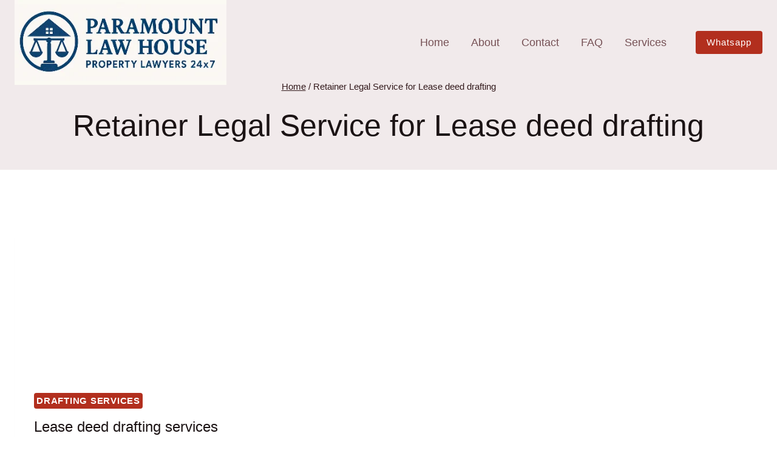

--- FILE ---
content_type: text/html; charset=UTF-8
request_url: https://propertylawyer.org.in/legal-services/chennai/retainer-legal-service-for-lease-deed-drafting
body_size: 29641
content:
<!doctype html><html lang="en-US" class="no-js" itemtype="https://schema.org/Blog" itemscope><head><script data-no-optimize="1">var litespeed_docref=sessionStorage.getItem("litespeed_docref");litespeed_docref&&(Object.defineProperty(document,"referrer",{get:function(){return litespeed_docref}}),sessionStorage.removeItem("litespeed_docref"));</script> <meta charset="UTF-8"><meta name="viewport" content="width=device-width, initial-scale=1, minimum-scale=1"><meta name='robots' content='index, follow, max-image-preview:large, max-snippet:-1, max-video-preview:-1' /><title>Retainer Legal Service for Lease deed drafting Archives | Paramount Law House: Property Lawyers 24x7</title><meta name="description" content="Advocate Near Me: Your Trusted Legal Partner for Property Matters. Retainer Legal Service for Lease deed drafting. Paramount Law House: Property Lawyers 24x7" /><link rel="canonical" href="https://propertylawyer.org.in/legal-services/chennai/retainer-legal-service-for-lease-deed-drafting" /><meta property="og:locale" content="en_US" /><meta property="og:type" content="article" /><meta property="og:title" content="Retainer Legal Service for Lease deed drafting Archives | Paramount Law House: Property Lawyers 24x7" /><meta property="og:description" content="Advocate Near Me: Your Trusted Legal Partner for Property Matters. Retainer Legal Service for Lease deed drafting. Paramount Law House: Property Lawyers 24x7" /><meta property="og:url" content="https://propertylawyer.org.in/legal-services/chennai/retainer-legal-service-for-lease-deed-drafting" /><meta property="og:site_name" content="Paramount Law House: Property Lawyers 24x7" /><meta property="og:image" content="https://propertylawyer.org.in/wp-content/uploads/2020/10/Resolving-Apartment-Disputes-with-Expert-Property-Attorneys1.jpg" /><meta property="og:image:width" content="1200" /><meta property="og:image:height" content="675" /><meta property="og:image:type" content="image/jpeg" /><meta name="twitter:card" content="summary_large_image" /> <script type="application/ld+json" class="yoast-schema-graph">{"@context":"https://schema.org","@graph":[{"@type":"CollectionPage","@id":"https://propertylawyer.org.in/legal-services/chennai/retainer-legal-service-for-lease-deed-drafting","url":"https://propertylawyer.org.in/legal-services/chennai/retainer-legal-service-for-lease-deed-drafting","name":"Retainer Legal Service for Lease deed drafting Archives | Paramount Law House: Property Lawyers 24x7","isPartOf":{"@id":"https://propertylawyer.org.in/#website"},"primaryImageOfPage":{"@id":"https://propertylawyer.org.in/legal-services/chennai/retainer-legal-service-for-lease-deed-drafting#primaryimage"},"image":{"@id":"https://propertylawyer.org.in/legal-services/chennai/retainer-legal-service-for-lease-deed-drafting#primaryimage"},"thumbnailUrl":"https://propertylawyer.org.in/wp-content/uploads/2020/09/LEASE-DEED.jpg","description":"Advocate Near Me: Your Trusted Legal Partner for Property Matters. Retainer Legal Service for Lease deed drafting. Paramount Law House: Property Lawyers 24x7","breadcrumb":{"@id":"https://propertylawyer.org.in/legal-services/chennai/retainer-legal-service-for-lease-deed-drafting#breadcrumb"},"inLanguage":"en-US"},{"@type":"ImageObject","inLanguage":"en-US","@id":"https://propertylawyer.org.in/legal-services/chennai/retainer-legal-service-for-lease-deed-drafting#primaryimage","url":"https://propertylawyer.org.in/wp-content/uploads/2020/09/LEASE-DEED.jpg","contentUrl":"https://propertylawyer.org.in/wp-content/uploads/2020/09/LEASE-DEED.jpg","width":1200,"height":675,"caption":"Do you need to draft a Lease deed?. Who is the Best Advocate for Lease document drafting or Litigation?. Rajendra Property Lawyers is a Top Real Estate Law Firm in Chennai Tamil Nadu, India"},{"@type":"BreadcrumbList","@id":"https://propertylawyer.org.in/legal-services/chennai/retainer-legal-service-for-lease-deed-drafting#breadcrumb","itemListElement":[{"@type":"ListItem","position":1,"name":"Home","item":"https://propertylawyer.org.in/home"},{"@type":"ListItem","position":2,"name":"Retainer Legal Service for Lease deed drafting"}]},{"@type":"WebSite","@id":"https://propertylawyer.org.in/#website","url":"https://propertylawyer.org.in/","name":"Paramount Law House: Property Lawyers 24x7","description":"Find the Senior Property Lawyers, Top Real Estate Attorneys and Solicitors in Chennai Tamil Nadu India. Meet the Best Real Estate Legal Services 24/7: Paramount Law House","publisher":{"@id":"https://propertylawyer.org.in/#organization"},"potentialAction":[{"@type":"SearchAction","target":{"@type":"EntryPoint","urlTemplate":"https://propertylawyer.org.in/?s={search_term_string}"},"query-input":{"@type":"PropertyValueSpecification","valueRequired":true,"valueName":"search_term_string"}}],"inLanguage":"en-US"},{"@type":"Organization","@id":"https://propertylawyer.org.in/#organization","name":"Paramount Law House: Property Lawyers 24x7","url":"https://propertylawyer.org.in/","logo":{"@type":"ImageObject","inLanguage":"en-US","@id":"https://propertylawyer.org.in/#/schema/logo/image/","url":"https://i0.wp.com/propertylawyer.org.in/wp-content/uploads/2020/10/Resolving-Apartment-Disputes-with-Expert-Property-Attorneys1.jpg?fit=1200%2C675&ssl=1","contentUrl":"https://i0.wp.com/propertylawyer.org.in/wp-content/uploads/2020/10/Resolving-Apartment-Disputes-with-Expert-Property-Attorneys1.jpg?fit=1200%2C675&ssl=1","width":1200,"height":675,"caption":"Paramount Law House: Property Lawyers 24x7"},"image":{"@id":"https://propertylawyer.org.in/#/schema/logo/image/"}}]}</script> <link rel="alternate" type="application/rss+xml" title="Paramount Law House: Property Lawyers 24x7 &raquo; Feed" href="https://propertylawyer.org.in/feed" /><link rel="alternate" type="application/rss+xml" title="Paramount Law House: Property Lawyers 24x7 &raquo; Comments Feed" href="https://propertylawyer.org.in/comments/feed" /> <script type="litespeed/javascript">document.documentElement.classList.remove('no-js')</script> <link rel="alternate" type="application/rss+xml" title="Paramount Law House: Property Lawyers 24x7 &raquo; Retainer Legal Service for Lease deed drafting Tag Feed" href="https://propertylawyer.org.in/legal-services/chennai/retainer-legal-service-for-lease-deed-drafting/feed" /><style>.lazyload,
			.lazyloading {
				max-width: 100%;
			}</style><style id='wp-img-auto-sizes-contain-inline-css'>img:is([sizes=auto i],[sizes^="auto," i]){contain-intrinsic-size:3000px 1500px}
/*# sourceURL=wp-img-auto-sizes-contain-inline-css */</style><link data-optimized="2" rel="stylesheet" href="https://propertylawyer.org.in/wp-content/litespeed/css/d03f91cb73ecf8d4fbbc408c431126e3.css?ver=836ed" /><style id='wp-block-heading-inline-css'>h1:where(.wp-block-heading).has-background,h2:where(.wp-block-heading).has-background,h3:where(.wp-block-heading).has-background,h4:where(.wp-block-heading).has-background,h5:where(.wp-block-heading).has-background,h6:where(.wp-block-heading).has-background{padding:1.25em 2.375em}h1.has-text-align-left[style*=writing-mode]:where([style*=vertical-lr]),h1.has-text-align-right[style*=writing-mode]:where([style*=vertical-rl]),h2.has-text-align-left[style*=writing-mode]:where([style*=vertical-lr]),h2.has-text-align-right[style*=writing-mode]:where([style*=vertical-rl]),h3.has-text-align-left[style*=writing-mode]:where([style*=vertical-lr]),h3.has-text-align-right[style*=writing-mode]:where([style*=vertical-rl]),h4.has-text-align-left[style*=writing-mode]:where([style*=vertical-lr]),h4.has-text-align-right[style*=writing-mode]:where([style*=vertical-rl]),h5.has-text-align-left[style*=writing-mode]:where([style*=vertical-lr]),h5.has-text-align-right[style*=writing-mode]:where([style*=vertical-rl]),h6.has-text-align-left[style*=writing-mode]:where([style*=vertical-lr]),h6.has-text-align-right[style*=writing-mode]:where([style*=vertical-rl]){rotate:180deg}
/*# sourceURL=https://propertylawyer.org.in/wp-includes/blocks/heading/style.min.css */</style><style id='wp-block-paragraph-inline-css'>.is-small-text{font-size:.875em}.is-regular-text{font-size:1em}.is-large-text{font-size:2.25em}.is-larger-text{font-size:3em}.has-drop-cap:not(:focus):first-letter{float:left;font-size:8.4em;font-style:normal;font-weight:100;line-height:.68;margin:.05em .1em 0 0;text-transform:uppercase}body.rtl .has-drop-cap:not(:focus):first-letter{float:none;margin-left:.1em}p.has-drop-cap.has-background{overflow:hidden}:root :where(p.has-background){padding:1.25em 2.375em}:where(p.has-text-color:not(.has-link-color)) a{color:inherit}p.has-text-align-left[style*="writing-mode:vertical-lr"],p.has-text-align-right[style*="writing-mode:vertical-rl"]{rotate:180deg}
/*# sourceURL=https://propertylawyer.org.in/wp-includes/blocks/paragraph/style.min.css */</style><style id='global-styles-inline-css'>:root{--wp--preset--aspect-ratio--square: 1;--wp--preset--aspect-ratio--4-3: 4/3;--wp--preset--aspect-ratio--3-4: 3/4;--wp--preset--aspect-ratio--3-2: 3/2;--wp--preset--aspect-ratio--2-3: 2/3;--wp--preset--aspect-ratio--16-9: 16/9;--wp--preset--aspect-ratio--9-16: 9/16;--wp--preset--color--black: #000000;--wp--preset--color--cyan-bluish-gray: #abb8c3;--wp--preset--color--white: #ffffff;--wp--preset--color--pale-pink: #f78da7;--wp--preset--color--vivid-red: #cf2e2e;--wp--preset--color--luminous-vivid-orange: #ff6900;--wp--preset--color--luminous-vivid-amber: #fcb900;--wp--preset--color--light-green-cyan: #7bdcb5;--wp--preset--color--vivid-green-cyan: #00d084;--wp--preset--color--pale-cyan-blue: #8ed1fc;--wp--preset--color--vivid-cyan-blue: #0693e3;--wp--preset--color--vivid-purple: #9b51e0;--wp--preset--color--theme-palette-1: var(--global-palette1);--wp--preset--color--theme-palette-2: var(--global-palette2);--wp--preset--color--theme-palette-3: var(--global-palette3);--wp--preset--color--theme-palette-4: var(--global-palette4);--wp--preset--color--theme-palette-5: var(--global-palette5);--wp--preset--color--theme-palette-6: var(--global-palette6);--wp--preset--color--theme-palette-7: var(--global-palette7);--wp--preset--color--theme-palette-8: var(--global-palette8);--wp--preset--color--theme-palette-9: var(--global-palette9);--wp--preset--color--theme-palette-10: var(--global-palette10);--wp--preset--color--theme-palette-11: var(--global-palette11);--wp--preset--color--theme-palette-12: var(--global-palette12);--wp--preset--color--theme-palette-13: var(--global-palette13);--wp--preset--color--theme-palette-14: var(--global-palette14);--wp--preset--color--theme-palette-15: var(--global-palette15);--wp--preset--gradient--vivid-cyan-blue-to-vivid-purple: linear-gradient(135deg,rgb(6,147,227) 0%,rgb(155,81,224) 100%);--wp--preset--gradient--light-green-cyan-to-vivid-green-cyan: linear-gradient(135deg,rgb(122,220,180) 0%,rgb(0,208,130) 100%);--wp--preset--gradient--luminous-vivid-amber-to-luminous-vivid-orange: linear-gradient(135deg,rgb(252,185,0) 0%,rgb(255,105,0) 100%);--wp--preset--gradient--luminous-vivid-orange-to-vivid-red: linear-gradient(135deg,rgb(255,105,0) 0%,rgb(207,46,46) 100%);--wp--preset--gradient--very-light-gray-to-cyan-bluish-gray: linear-gradient(135deg,rgb(238,238,238) 0%,rgb(169,184,195) 100%);--wp--preset--gradient--cool-to-warm-spectrum: linear-gradient(135deg,rgb(74,234,220) 0%,rgb(151,120,209) 20%,rgb(207,42,186) 40%,rgb(238,44,130) 60%,rgb(251,105,98) 80%,rgb(254,248,76) 100%);--wp--preset--gradient--blush-light-purple: linear-gradient(135deg,rgb(255,206,236) 0%,rgb(152,150,240) 100%);--wp--preset--gradient--blush-bordeaux: linear-gradient(135deg,rgb(254,205,165) 0%,rgb(254,45,45) 50%,rgb(107,0,62) 100%);--wp--preset--gradient--luminous-dusk: linear-gradient(135deg,rgb(255,203,112) 0%,rgb(199,81,192) 50%,rgb(65,88,208) 100%);--wp--preset--gradient--pale-ocean: linear-gradient(135deg,rgb(255,245,203) 0%,rgb(182,227,212) 50%,rgb(51,167,181) 100%);--wp--preset--gradient--electric-grass: linear-gradient(135deg,rgb(202,248,128) 0%,rgb(113,206,126) 100%);--wp--preset--gradient--midnight: linear-gradient(135deg,rgb(2,3,129) 0%,rgb(40,116,252) 100%);--wp--preset--font-size--small: var(--global-font-size-small);--wp--preset--font-size--medium: var(--global-font-size-medium);--wp--preset--font-size--large: var(--global-font-size-large);--wp--preset--font-size--x-large: 42px;--wp--preset--font-size--larger: var(--global-font-size-larger);--wp--preset--font-size--xxlarge: var(--global-font-size-xxlarge);--wp--preset--spacing--20: 0.44rem;--wp--preset--spacing--30: 0.67rem;--wp--preset--spacing--40: 1rem;--wp--preset--spacing--50: 1.5rem;--wp--preset--spacing--60: 2.25rem;--wp--preset--spacing--70: 3.38rem;--wp--preset--spacing--80: 5.06rem;--wp--preset--shadow--natural: 6px 6px 9px rgba(0, 0, 0, 0.2);--wp--preset--shadow--deep: 12px 12px 50px rgba(0, 0, 0, 0.4);--wp--preset--shadow--sharp: 6px 6px 0px rgba(0, 0, 0, 0.2);--wp--preset--shadow--outlined: 6px 6px 0px -3px rgb(255, 255, 255), 6px 6px rgb(0, 0, 0);--wp--preset--shadow--crisp: 6px 6px 0px rgb(0, 0, 0);}:where(.is-layout-flex){gap: 0.5em;}:where(.is-layout-grid){gap: 0.5em;}body .is-layout-flex{display: flex;}.is-layout-flex{flex-wrap: wrap;align-items: center;}.is-layout-flex > :is(*, div){margin: 0;}body .is-layout-grid{display: grid;}.is-layout-grid > :is(*, div){margin: 0;}:where(.wp-block-columns.is-layout-flex){gap: 2em;}:where(.wp-block-columns.is-layout-grid){gap: 2em;}:where(.wp-block-post-template.is-layout-flex){gap: 1.25em;}:where(.wp-block-post-template.is-layout-grid){gap: 1.25em;}.has-black-color{color: var(--wp--preset--color--black) !important;}.has-cyan-bluish-gray-color{color: var(--wp--preset--color--cyan-bluish-gray) !important;}.has-white-color{color: var(--wp--preset--color--white) !important;}.has-pale-pink-color{color: var(--wp--preset--color--pale-pink) !important;}.has-vivid-red-color{color: var(--wp--preset--color--vivid-red) !important;}.has-luminous-vivid-orange-color{color: var(--wp--preset--color--luminous-vivid-orange) !important;}.has-luminous-vivid-amber-color{color: var(--wp--preset--color--luminous-vivid-amber) !important;}.has-light-green-cyan-color{color: var(--wp--preset--color--light-green-cyan) !important;}.has-vivid-green-cyan-color{color: var(--wp--preset--color--vivid-green-cyan) !important;}.has-pale-cyan-blue-color{color: var(--wp--preset--color--pale-cyan-blue) !important;}.has-vivid-cyan-blue-color{color: var(--wp--preset--color--vivid-cyan-blue) !important;}.has-vivid-purple-color{color: var(--wp--preset--color--vivid-purple) !important;}.has-black-background-color{background-color: var(--wp--preset--color--black) !important;}.has-cyan-bluish-gray-background-color{background-color: var(--wp--preset--color--cyan-bluish-gray) !important;}.has-white-background-color{background-color: var(--wp--preset--color--white) !important;}.has-pale-pink-background-color{background-color: var(--wp--preset--color--pale-pink) !important;}.has-vivid-red-background-color{background-color: var(--wp--preset--color--vivid-red) !important;}.has-luminous-vivid-orange-background-color{background-color: var(--wp--preset--color--luminous-vivid-orange) !important;}.has-luminous-vivid-amber-background-color{background-color: var(--wp--preset--color--luminous-vivid-amber) !important;}.has-light-green-cyan-background-color{background-color: var(--wp--preset--color--light-green-cyan) !important;}.has-vivid-green-cyan-background-color{background-color: var(--wp--preset--color--vivid-green-cyan) !important;}.has-pale-cyan-blue-background-color{background-color: var(--wp--preset--color--pale-cyan-blue) !important;}.has-vivid-cyan-blue-background-color{background-color: var(--wp--preset--color--vivid-cyan-blue) !important;}.has-vivid-purple-background-color{background-color: var(--wp--preset--color--vivid-purple) !important;}.has-black-border-color{border-color: var(--wp--preset--color--black) !important;}.has-cyan-bluish-gray-border-color{border-color: var(--wp--preset--color--cyan-bluish-gray) !important;}.has-white-border-color{border-color: var(--wp--preset--color--white) !important;}.has-pale-pink-border-color{border-color: var(--wp--preset--color--pale-pink) !important;}.has-vivid-red-border-color{border-color: var(--wp--preset--color--vivid-red) !important;}.has-luminous-vivid-orange-border-color{border-color: var(--wp--preset--color--luminous-vivid-orange) !important;}.has-luminous-vivid-amber-border-color{border-color: var(--wp--preset--color--luminous-vivid-amber) !important;}.has-light-green-cyan-border-color{border-color: var(--wp--preset--color--light-green-cyan) !important;}.has-vivid-green-cyan-border-color{border-color: var(--wp--preset--color--vivid-green-cyan) !important;}.has-pale-cyan-blue-border-color{border-color: var(--wp--preset--color--pale-cyan-blue) !important;}.has-vivid-cyan-blue-border-color{border-color: var(--wp--preset--color--vivid-cyan-blue) !important;}.has-vivid-purple-border-color{border-color: var(--wp--preset--color--vivid-purple) !important;}.has-vivid-cyan-blue-to-vivid-purple-gradient-background{background: var(--wp--preset--gradient--vivid-cyan-blue-to-vivid-purple) !important;}.has-light-green-cyan-to-vivid-green-cyan-gradient-background{background: var(--wp--preset--gradient--light-green-cyan-to-vivid-green-cyan) !important;}.has-luminous-vivid-amber-to-luminous-vivid-orange-gradient-background{background: var(--wp--preset--gradient--luminous-vivid-amber-to-luminous-vivid-orange) !important;}.has-luminous-vivid-orange-to-vivid-red-gradient-background{background: var(--wp--preset--gradient--luminous-vivid-orange-to-vivid-red) !important;}.has-very-light-gray-to-cyan-bluish-gray-gradient-background{background: var(--wp--preset--gradient--very-light-gray-to-cyan-bluish-gray) !important;}.has-cool-to-warm-spectrum-gradient-background{background: var(--wp--preset--gradient--cool-to-warm-spectrum) !important;}.has-blush-light-purple-gradient-background{background: var(--wp--preset--gradient--blush-light-purple) !important;}.has-blush-bordeaux-gradient-background{background: var(--wp--preset--gradient--blush-bordeaux) !important;}.has-luminous-dusk-gradient-background{background: var(--wp--preset--gradient--luminous-dusk) !important;}.has-pale-ocean-gradient-background{background: var(--wp--preset--gradient--pale-ocean) !important;}.has-electric-grass-gradient-background{background: var(--wp--preset--gradient--electric-grass) !important;}.has-midnight-gradient-background{background: var(--wp--preset--gradient--midnight) !important;}.has-small-font-size{font-size: var(--wp--preset--font-size--small) !important;}.has-medium-font-size{font-size: var(--wp--preset--font-size--medium) !important;}.has-large-font-size{font-size: var(--wp--preset--font-size--large) !important;}.has-x-large-font-size{font-size: var(--wp--preset--font-size--x-large) !important;}
/*# sourceURL=global-styles-inline-css */</style><style id='classic-theme-styles-inline-css'>/*! This file is auto-generated */
.wp-block-button__link{color:#fff;background-color:#32373c;border-radius:9999px;box-shadow:none;text-decoration:none;padding:calc(.667em + 2px) calc(1.333em + 2px);font-size:1.125em}.wp-block-file__button{background:#32373c;color:#fff;text-decoration:none}
/*# sourceURL=/wp-includes/css/classic-themes.min.css */</style><style id='kadence-global-inline-css'>/* Kadence Base CSS */
:root{--global-palette1:#b22f1e;--global-palette2:#d93d29;--global-palette3:#1b1314;--global-palette4:#291012;--global-palette5:#331a1c;--global-palette6:#765155;--global-palette7:#f1eaeb;--global-palette8:#f9f6f7;--global-palette9:#ffffff;--global-palette10:oklch(from var(--global-palette1) calc(l + 0.10 * (1 - l)) calc(c * 1.00) calc(h + 180) / 100%);--global-palette11:#13612e;--global-palette12:#1159af;--global-palette13:#b82105;--global-palette14:#f7630c;--global-palette15:#f5a524;--global-palette9rgb:255, 255, 255;--global-palette-highlight:var(--global-palette1);--global-palette-highlight-alt:var(--global-palette2);--global-palette-highlight-alt2:var(--global-palette9);--global-palette-btn-bg:var(--global-palette1);--global-palette-btn-bg-hover:var(--global-palette2);--global-palette-btn:var(--global-palette9);--global-palette-btn-hover:var(--global-palette9);--global-palette-btn-sec-bg:var(--global-palette7);--global-palette-btn-sec-bg-hover:var(--global-palette2);--global-palette-btn-sec:var(--global-palette3);--global-palette-btn-sec-hover:var(--global-palette9);--global-body-font-family:Barlow, sans-serif;--global-heading-font-family:Barlow, sans-serif;--global-primary-nav-font-family:inherit;--global-fallback-font:sans-serif;--global-display-fallback-font:sans-serif;--global-content-width:1290px;--global-content-wide-width:calc(1290px + 230px);--global-content-narrow-width:842px;--global-content-edge-padding:1.5rem;--global-content-boxed-padding:2rem;--global-calc-content-width:calc(1290px - var(--global-content-edge-padding) - var(--global-content-edge-padding) );--wp--style--global--content-size:var(--global-calc-content-width);}.wp-site-blocks{--global-vw:calc( 100vw - ( 0.5 * var(--scrollbar-offset)));}body{background:var(--global-palette9);}body, input, select, optgroup, textarea{font-style:normal;font-weight:normal;font-size:18px;line-height:1.6;font-family:var(--global-body-font-family);color:var(--global-palette4);}.content-bg, body.content-style-unboxed .site{background:var(--global-palette9);}h1,h2,h3,h4,h5,h6{font-family:var(--global-heading-font-family);}h1{font-style:normal;font-weight:500;font-size:50px;line-height:1.5;text-transform:none;color:var(--global-palette3);}h2{font-style:normal;font-weight:500;font-size:40px;line-height:1.5;text-transform:none;color:var(--global-palette3);}h3{font-style:normal;font-weight:500;font-size:35px;line-height:1.5;text-transform:none;color:var(--global-palette3);}h4{font-style:normal;font-weight:500;font-size:28px;line-height:1.5;text-transform:none;color:var(--global-palette3);}h5{font-style:normal;font-weight:500;font-size:25px;line-height:1.5;text-transform:none;color:var(--global-palette3);}h6{font-style:normal;font-weight:500;font-size:21px;line-height:1.3;letter-spacing:0px;text-transform:none;color:var(--global-palette2);}.entry-hero h1{font-style:normal;color:var(--global-palette9);}@media all and (max-width: 1024px){h2{font-size:34px;}h3{font-size:32px;}}@media all and (max-width: 767px){h1{font-size:45px;}h2{font-size:30px;}h3{font-size:28px;}h4{font-size:25px;}h5{font-size:23px;}h6{font-size:20px;}}.entry-hero .kadence-breadcrumbs{max-width:1290px;}.site-container, .site-header-row-layout-contained, .site-footer-row-layout-contained, .entry-hero-layout-contained, .comments-area, .alignfull > .wp-block-cover__inner-container, .alignwide > .wp-block-cover__inner-container{max-width:var(--global-content-width);}.content-width-narrow .content-container.site-container, .content-width-narrow .hero-container.site-container{max-width:var(--global-content-narrow-width);}@media all and (min-width: 1520px){.wp-site-blocks .content-container  .alignwide{margin-left:-115px;margin-right:-115px;width:unset;max-width:unset;}}@media all and (min-width: 1102px){.content-width-narrow .wp-site-blocks .content-container .alignwide{margin-left:-130px;margin-right:-130px;width:unset;max-width:unset;}}.content-style-boxed .wp-site-blocks .entry-content .alignwide{margin-left:calc( -1 * var( --global-content-boxed-padding ) );margin-right:calc( -1 * var( --global-content-boxed-padding ) );}.content-area{margin-top:5rem;margin-bottom:5rem;}@media all and (max-width: 1024px){.content-area{margin-top:3rem;margin-bottom:3rem;}}@media all and (max-width: 767px){.content-area{margin-top:2rem;margin-bottom:2rem;}}@media all and (max-width: 1024px){:root{--global-content-boxed-padding:2rem;}}@media all and (max-width: 767px){:root{--global-content-boxed-padding:1.5rem;}}.entry-content-wrap{padding:2rem;}@media all and (max-width: 1024px){.entry-content-wrap{padding:2rem;}}@media all and (max-width: 767px){.entry-content-wrap{padding:1.5rem;}}.entry.single-entry{box-shadow:0px 15px 15px -10px rgba(0,0,0,0.05);}.entry.loop-entry{box-shadow:0px 15px 15px -10px rgba(0,0,0,0.05);}.loop-entry .entry-content-wrap{padding:2rem;}@media all and (max-width: 1024px){.loop-entry .entry-content-wrap{padding:2rem;}}@media all and (max-width: 767px){.loop-entry .entry-content-wrap{padding:1.5rem;}}button, .button, .wp-block-button__link, input[type="button"], input[type="reset"], input[type="submit"], .fl-button, .elementor-button-wrapper .elementor-button, .wc-block-components-checkout-place-order-button, .wc-block-cart__submit{font-style:normal;font-weight:400;font-size:18px;line-height:1.2;letter-spacing:1px;text-transform:capitalize;border-radius:4px;padding:16px 36px 16px 36px;box-shadow:0px 0px 0px -7px rgba(0,0,0,0);}.wp-block-button.is-style-outline .wp-block-button__link{padding:16px 36px 16px 36px;}button:hover, button:focus, button:active, .button:hover, .button:focus, .button:active, .wp-block-button__link:hover, .wp-block-button__link:focus, .wp-block-button__link:active, input[type="button"]:hover, input[type="button"]:focus, input[type="button"]:active, input[type="reset"]:hover, input[type="reset"]:focus, input[type="reset"]:active, input[type="submit"]:hover, input[type="submit"]:focus, input[type="submit"]:active, .elementor-button-wrapper .elementor-button:hover, .elementor-button-wrapper .elementor-button:focus, .elementor-button-wrapper .elementor-button:active, .wc-block-cart__submit:hover{box-shadow:0px 15px 25px -7px rgba(0,0,0,0.1);}.kb-button.kb-btn-global-outline.kb-btn-global-inherit{padding-top:calc(16px - 2px);padding-right:calc(36px - 2px);padding-bottom:calc(16px - 2px);padding-left:calc(36px - 2px);}button.button-style-secondary, .button.button-style-secondary, .wp-block-button__link.button-style-secondary, input[type="button"].button-style-secondary, input[type="reset"].button-style-secondary, input[type="submit"].button-style-secondary, .fl-button.button-style-secondary, .elementor-button-wrapper .elementor-button.button-style-secondary, .wc-block-components-checkout-place-order-button.button-style-secondary, .wc-block-cart__submit.button-style-secondary{font-style:normal;font-weight:400;font-size:18px;line-height:1.2;letter-spacing:1px;text-transform:capitalize;}@media all and (min-width: 1025px){.transparent-header .entry-hero .entry-hero-container-inner{padding-top:80px;}}@media all and (max-width: 1024px){.mobile-transparent-header .entry-hero .entry-hero-container-inner{padding-top:80px;}}@media all and (max-width: 767px){.mobile-transparent-header .entry-hero .entry-hero-container-inner{padding-top:80px;}}.post-archive-hero-section .entry-hero-container-inner{background:var(--global-palette9);}.post-archive-hero-section .hero-section-overlay{background:var(--global-palette7);}.wp-site-blocks .post-archive-title h1{color:var(--global-palette3);}body.archive .content-bg, body.content-style-unboxed.archive .site, body.blog .content-bg, body.content-style-unboxed.blog .site{background:var(--global-palette9);}.loop-entry.type-post h2.entry-title{font-style:normal;font-size:24px;color:var(--global-palette3);}.loop-entry.type-post .entry-taxonomies{font-style:normal;font-size:15px;}
/* Kadence Header CSS */
@media all and (max-width: 1024px){.mobile-transparent-header #masthead{position:absolute;left:0px;right:0px;z-index:100;}.kadence-scrollbar-fixer.mobile-transparent-header #masthead{right:var(--scrollbar-offset,0);}.mobile-transparent-header #masthead, .mobile-transparent-header .site-top-header-wrap .site-header-row-container-inner, .mobile-transparent-header .site-main-header-wrap .site-header-row-container-inner, .mobile-transparent-header .site-bottom-header-wrap .site-header-row-container-inner{background:transparent;}.site-header-row-tablet-layout-fullwidth, .site-header-row-tablet-layout-standard{padding:0px;}}@media all and (min-width: 1025px){.transparent-header #masthead{position:absolute;left:0px;right:0px;z-index:100;}.transparent-header.kadence-scrollbar-fixer #masthead{right:var(--scrollbar-offset,0);}.transparent-header #masthead, .transparent-header .site-top-header-wrap .site-header-row-container-inner, .transparent-header .site-main-header-wrap .site-header-row-container-inner, .transparent-header .site-bottom-header-wrap .site-header-row-container-inner{background:transparent;}}.site-branding a.brand img{max-width:349px;}.site-branding a.brand img.svg-logo-image{width:349px;}@media all and (max-width: 1024px){.site-branding a.brand img{max-width:40px;}.site-branding a.brand img.svg-logo-image{width:40px;}}@media all and (max-width: 767px){.site-branding a.brand img{max-width:40px;}.site-branding a.brand img.svg-logo-image{width:40px;}}.site-branding{padding:0px 0px 0px 0px;}@media all and (max-width: 767px){.site-branding .site-title{font-size:28px;}}#masthead, #masthead .kadence-sticky-header.item-is-fixed:not(.item-at-start):not(.site-header-row-container):not(.site-main-header-wrap), #masthead .kadence-sticky-header.item-is-fixed:not(.item-at-start) > .site-header-row-container-inner{background:var(--global-palette3);}@media all and (max-width: 767px){#masthead, #masthead .kadence-sticky-header.item-is-fixed:not(.item-at-start):not(.site-header-row-container):not(.site-main-header-wrap), #masthead .kadence-sticky-header.item-is-fixed:not(.item-at-start) > .site-header-row-container-inner{background:var(--global-palette5);}}.site-main-header-wrap .site-header-row-container-inner{background:var(--global-palette3);}.site-main-header-inner-wrap{min-height:80px;}.header-navigation[class*="header-navigation-style-underline"] .header-menu-container.primary-menu-container>ul>li>a:after{width:calc( 100% - 2em);}.main-navigation .primary-menu-container > ul > li.menu-item > a{padding-left:calc(2em / 2);padding-right:calc(2em / 2);padding-top:0.6em;padding-bottom:0.6em;color:var(--global-palette6);}.main-navigation .primary-menu-container > ul > li.menu-item .dropdown-nav-special-toggle{right:calc(2em / 2);}.main-navigation .primary-menu-container > ul li.menu-item > a{font-style:normal;font-weight:400;}.main-navigation .primary-menu-container > ul > li.menu-item > a:hover{color:var(--global-palette8);}.main-navigation .primary-menu-container > ul > li.menu-item.current-menu-item > a{color:var(--global-palette9);}.header-navigation .header-menu-container ul ul.sub-menu, .header-navigation .header-menu-container ul ul.submenu{background:var(--global-palette9);box-shadow:0px 2px 13px 0px rgba(0,0,0,0.2);}.header-navigation .header-menu-container ul ul li.menu-item, .header-menu-container ul.menu > li.kadence-menu-mega-enabled > ul > li.menu-item > a{border-bottom:0px solid rgba(118,81,85,0.2);border-radius:0px 0px 0px 0px;}.header-navigation .header-menu-container ul ul li.menu-item > a{width:200px;padding-top:1em;padding-bottom:1em;color:var(--global-palette3);font-style:normal;font-weight:500;font-size:17px;line-height:1.2;}.header-navigation .header-menu-container ul ul li.menu-item > a:hover{color:var(--global-palette2);background:var(--global-palette9);border-radius:0px 0px 0px 0px;}.header-navigation .header-menu-container ul ul li.menu-item.current-menu-item > a{color:var(--global-palette3);background:var(--global-palette9);border-radius:0px 0px 0px 0px;}.mobile-toggle-open-container .menu-toggle-open, .mobile-toggle-open-container .menu-toggle-open:focus{color:var(--global-palette9);padding:0.4em 0.6em 0.4em 0.6em;font-size:14px;}.mobile-toggle-open-container .menu-toggle-open.menu-toggle-style-bordered{border:1px solid currentColor;}.mobile-toggle-open-container .menu-toggle-open .menu-toggle-icon{font-size:30px;}.mobile-toggle-open-container .menu-toggle-open:hover, .mobile-toggle-open-container .menu-toggle-open:focus-visible{color:var(--global-palette9);}.mobile-navigation ul li{font-style:normal;font-weight:500;font-size:18px;line-height:1.5;}@media all and (max-width: 767px){.mobile-navigation ul li{font-size:19px;}}.mobile-navigation ul li a{padding-top:1em;padding-bottom:1em;}.mobile-navigation ul li > a, .mobile-navigation ul li.menu-item-has-children > .drawer-nav-drop-wrap{color:var(--global-palette8);}.mobile-navigation ul li > a:hover, .mobile-navigation ul li.menu-item-has-children > .drawer-nav-drop-wrap:hover{color:var(--global-palette9);}.mobile-navigation ul li.current-menu-item > a, .mobile-navigation ul li.current-menu-item.menu-item-has-children > .drawer-nav-drop-wrap{color:var(--global-palette9);}.mobile-navigation ul li.menu-item-has-children .drawer-nav-drop-wrap, .mobile-navigation ul li:not(.menu-item-has-children) a{border-bottom:1px solid rgba(255,255,255,0.1);}.mobile-navigation:not(.drawer-navigation-parent-toggle-true) ul li.menu-item-has-children .drawer-nav-drop-wrap button{border-left:1px solid rgba(255,255,255,0.1);}#mobile-drawer .drawer-header .drawer-toggle{padding:0.6em 0.15em 0.6em 0.15em;font-size:24px;}#main-header .header-button{font-style:normal;font-size:15px;margin:0px 0px 0px 10px;box-shadow:0px 0px 0px -7px rgba(0,0,0,0);}#main-header .header-button.button-size-custom{padding:10px 18px 10px 18px;}#main-header .header-button:hover{box-shadow:0px 15px 25px -7px rgba(0,0,0,0.1);}
/* Kadence Footer CSS */
#colophon{background:#87595e;}.site-middle-footer-wrap .site-footer-row-container-inner{font-style:normal;color:var(--global-palette9);}.site-footer .site-middle-footer-wrap a:where(:not(.button):not(.wp-block-button__link):not(.wp-element-button)){color:var(--global-palette9);}.site-footer .site-middle-footer-wrap a:where(:not(.button):not(.wp-block-button__link):not(.wp-element-button)):hover{color:var(--global-palette1);}.site-middle-footer-inner-wrap{padding-top:60px;padding-bottom:50px;grid-column-gap:80px;grid-row-gap:80px;}.site-middle-footer-inner-wrap .widget{margin-bottom:20px;}.site-middle-footer-inner-wrap .widget-area .widget-title{font-style:italic;font-weight:normal;font-size:23px;text-transform:capitalize;color:var(--global-palette9);}.site-middle-footer-inner-wrap .site-footer-section:not(:last-child):after{right:calc(-80px / 2);}@media all and (max-width: 1024px){.site-middle-footer-inner-wrap{grid-column-gap:40px;grid-row-gap:40px;}.site-middle-footer-inner-wrap .site-footer-section:not(:last-child):after{right:calc(-40px / 2);}}.site-bottom-footer-wrap .site-footer-row-container-inner{border-top:1px solid #3f3736;}.site-bottom-footer-inner-wrap{padding-top:10px;padding-bottom:20px;grid-column-gap:30px;}.site-bottom-footer-inner-wrap .widget{margin-bottom:30px;}.site-bottom-footer-inner-wrap .site-footer-section:not(:last-child):after{right:calc(-30px / 2);}#colophon .footer-html{font-style:normal;color:var(--global-palette9);}#colophon .site-footer-row-container .site-footer-row .footer-html a{color:var(--global-palette7);}
/*# sourceURL=kadence-global-inline-css */</style><style id='kadence-blocks-global-variables-inline-css'>:root {--global-kb-font-size-sm:clamp(0.8rem, 0.73rem + 0.217vw, 0.9rem);--global-kb-font-size-md:clamp(1.1rem, 0.995rem + 0.326vw, 1.25rem);--global-kb-font-size-lg:clamp(1.75rem, 1.576rem + 0.543vw, 2rem);--global-kb-font-size-xl:clamp(2.25rem, 1.728rem + 1.63vw, 3rem);--global-kb-font-size-xxl:clamp(2.5rem, 1.456rem + 3.26vw, 4rem);--global-kb-font-size-xxxl:clamp(2.75rem, 0.489rem + 7.065vw, 6rem);}
/*# sourceURL=kadence-blocks-global-variables-inline-css */</style> <script type="litespeed/javascript" data-src="https://propertylawyer.org.in/wp-includes/js/jquery/jquery.min.js" id="jquery-core-js"></script> <link rel="https://api.w.org/" href="https://propertylawyer.org.in/wp-json/" /><link rel="alternate" title="JSON" type="application/json" href="https://propertylawyer.org.in/wp-json/wp/v2/tags/190" /><link rel="EditURI" type="application/rsd+xml" title="RSD" href="https://propertylawyer.org.in/xmlrpc.php?rsd" /><meta name="generator" content="WordPress 6.9" /> <script type="litespeed/javascript">document.documentElement.className=document.documentElement.className.replace('no-js','js')</script> <style>.no-js img.lazyload {
				display: none;
			}

			figure.wp-block-image img.lazyloading {
				min-width: 150px;
			}

			.lazyload,
			.lazyloading {
				--smush-placeholder-width: 100px;
				--smush-placeholder-aspect-ratio: 1/1;
				width: var(--smush-image-width, var(--smush-placeholder-width)) !important;
				aspect-ratio: var(--smush-image-aspect-ratio, var(--smush-placeholder-aspect-ratio)) !important;
			}

						.lazyload, .lazyloading {
				opacity: 0;
			}

			.lazyloaded {
				opacity: 1;
				transition: opacity 400ms;
				transition-delay: 0ms;
			}</style><link rel="icon" href="https://propertylawyer.org.in/wp-content/uploads/2020/03/cropped-Real-Estate-Lawyers-1-32x32.jpg" sizes="32x32" /><link rel="icon" href="https://propertylawyer.org.in/wp-content/uploads/2020/03/cropped-Real-Estate-Lawyers-1-192x192.jpg" sizes="192x192" /><link rel="apple-touch-icon" href="https://propertylawyer.org.in/wp-content/uploads/2020/03/cropped-Real-Estate-Lawyers-1-180x180.jpg" /><meta name="msapplication-TileImage" content="https://propertylawyer.org.in/wp-content/uploads/2020/03/cropped-Real-Estate-Lawyers-1-270x270.jpg" /></head><body class="archive tag tag-retainer-legal-service-for-lease-deed-drafting tag-190 wp-custom-logo wp-embed-responsive wp-theme-kadence hfeed footer-on-bottom hide-focus-outline link-style-standard content-title-style-above content-width-normal content-style-boxed content-vertical-padding-show transparent-header mobile-transparent-header"><div id="wrapper" class="site wp-site-blocks">
<a class="skip-link screen-reader-text scroll-ignore" href="#main">Skip to content</a><header id="masthead" class="site-header" role="banner" itemtype="https://schema.org/WPHeader" itemscope><div id="main-header" class="site-header-wrap"><div class="site-header-inner-wrap"><div class="site-header-upper-wrap"><div class="site-header-upper-inner-wrap"><div class="site-main-header-wrap site-header-row-container site-header-focus-item site-header-row-layout-standard" data-section="kadence_customizer_header_main"><div class="site-header-row-container-inner"><div class="site-container"><div class="site-main-header-inner-wrap site-header-row site-header-row-has-sides site-header-row-no-center"><div class="site-header-main-section-left site-header-section site-header-section-left"><div class="site-header-item site-header-focus-item" data-section="title_tagline"><div class="site-branding branding-layout-standard site-brand-logo-only"><a class="brand has-logo-image" href="https://propertylawyer.org.in/" rel="home"><img data-lazyloaded="1" src="[data-uri]" width="400" height="160" data-src="https://propertylawyer.org.in/wp-content/uploads/2025/07/Paramount-Law-House_-Property-Lawyers-24x7-1.png" class="custom-logo" alt="Paramount Law House: Property Lawyers 24&#215;7" decoding="async" fetchpriority="high" data-srcset="https://propertylawyer.org.in/wp-content/uploads/2025/07/Paramount-Law-House_-Property-Lawyers-24x7-1.png 400w, https://propertylawyer.org.in/wp-content/uploads/2025/07/Paramount-Law-House_-Property-Lawyers-24x7-1-300x120.png 300w" data-sizes="(max-width: 400px) 100vw, 400px" /></a></div></div></div><div class="site-header-main-section-right site-header-section site-header-section-right"><div class="site-header-item site-header-focus-item site-header-item-main-navigation header-navigation-layout-stretch-false header-navigation-layout-fill-stretch-false" data-section="kadence_customizer_primary_navigation"><nav id="site-navigation" class="main-navigation header-navigation hover-to-open nav--toggle-sub header-navigation-style-standard header-navigation-dropdown-animation-none" role="navigation" aria-label="Primary"><div class="primary-menu-container header-menu-container"><ul id="primary-menu" class="menu"><li id="menu-item-1102" class="menu-item menu-item-type-post_type menu-item-object-page menu-item-home menu-item-1102"><a href="https://propertylawyer.org.in/">Home</a></li><li id="menu-item-1103" class="menu-item menu-item-type-post_type menu-item-object-page menu-item-1103"><a href="https://propertylawyer.org.in/about-2">About</a></li><li id="menu-item-1104" class="menu-item menu-item-type-post_type menu-item-object-page menu-item-1104"><a href="https://propertylawyer.org.in/contact-2">Contact</a></li><li id="menu-item-1105" class="menu-item menu-item-type-post_type menu-item-object-page menu-item-1105"><a href="https://propertylawyer.org.in/faq">FAQ</a></li><li id="menu-item-1135" class="menu-item menu-item-type-post_type menu-item-object-page current_page_parent menu-item-1135"><a href="https://propertylawyer.org.in/services">Services</a></li></ul></div></nav></div><div class="site-header-item site-header-focus-item" data-section="kadence_customizer_cart"></div><div class="site-header-item site-header-focus-item" data-section="kadence_customizer_header_button"><div class="header-button-wrap"><div class="header-button-inner-wrap"><a href="https://wa.me/919994287060" target="_blank" rel="noopener noreferrer" class="button header-button button-size-custom button-style-filled">Whatsapp</a></div></div></div></div></div></div></div></div></div></div></div></div><div id="mobile-header" class="site-mobile-header-wrap"><div class="site-header-inner-wrap"><div class="site-header-upper-wrap"><div class="site-header-upper-inner-wrap"><div class="site-main-header-wrap site-header-focus-item site-header-row-layout-standard site-header-row-tablet-layout-default site-header-row-mobile-layout-default "><div class="site-header-row-container-inner"><div class="site-container"><div class="site-main-header-inner-wrap site-header-row site-header-row-has-sides site-header-row-no-center"><div class="site-header-main-section-left site-header-section site-header-section-left"><div class="site-header-item site-header-focus-item" data-section="title_tagline"><div class="site-branding mobile-site-branding branding-layout-standard branding-tablet-layout-inherit site-brand-logo-only branding-mobile-layout-inherit"><a class="brand has-logo-image" href="https://propertylawyer.org.in/" rel="home"><img width="400" height="160" data-src="https://propertylawyer.org.in/wp-content/uploads/2025/07/Paramount-Law-House_-Property-Lawyers-24x7-1.png" class="custom-logo lazyload" alt="Paramount Law House: Property Lawyers 24&#215;7" decoding="async" data-srcset="https://propertylawyer.org.in/wp-content/uploads/2025/07/Paramount-Law-House_-Property-Lawyers-24x7-1.png 400w, https://propertylawyer.org.in/wp-content/uploads/2025/07/Paramount-Law-House_-Property-Lawyers-24x7-1-300x120.png 300w" data-sizes="(max-width: 400px) 100vw, 400px" src="[data-uri]" style="--smush-placeholder-width: 400px; --smush-placeholder-aspect-ratio: 400/160;" /></a></div></div></div><div class="site-header-main-section-right site-header-section site-header-section-right"><div class="site-header-item site-header-focus-item site-header-item-navgation-popup-toggle" data-section="kadence_customizer_mobile_trigger"><div class="mobile-toggle-open-container">
<button id="mobile-toggle" class="menu-toggle-open drawer-toggle menu-toggle-style-default" aria-label="Open menu" data-toggle-target="#mobile-drawer" data-toggle-body-class="showing-popup-drawer-from-right" aria-expanded="false" data-set-focus=".menu-toggle-close"
>
<span class="menu-toggle-icon"><span class="kadence-svg-iconset"><svg aria-hidden="true" class="kadence-svg-icon kadence-menu-svg" fill="currentColor" version="1.1" xmlns="http://www.w3.org/2000/svg" width="24" height="24" viewBox="0 0 24 24"><title>Toggle Menu</title><path d="M3 13h18c0.552 0 1-0.448 1-1s-0.448-1-1-1h-18c-0.552 0-1 0.448-1 1s0.448 1 1 1zM3 7h18c0.552 0 1-0.448 1-1s-0.448-1-1-1h-18c-0.552 0-1 0.448-1 1s0.448 1 1 1zM3 19h18c0.552 0 1-0.448 1-1s-0.448-1-1-1h-18c-0.552 0-1 0.448-1 1s0.448 1 1 1z"></path>
</svg></span></span>
</button></div></div><div class="site-header-item site-header-focus-item" data-section="kadence_customizer_mobile_cart"></div></div></div></div></div></div></div></div></div></div></header><main id="inner-wrap" class="wrap kt-clear" role="main"><section class="entry-hero post-archive-hero-section entry-hero-layout-standard"><div class="entry-hero-container-inner"><div class="hero-section-overlay"></div><div class="hero-container site-container"><header class="entry-header post-archive-title title-align-inherit title-tablet-align-inherit title-mobile-align-inherit"><nav id="kadence-breadcrumbs" aria-label="Breadcrumbs"  class="kadence-breadcrumbs"><div class="kadence-breadcrumb-container"><span><a href="https://propertylawyer.org.in/" itemprop="url" class="kadence-bc-home" ><span>Home</span></a></span> <span class="bc-delimiter">/</span> <span class="kadence-bread-current">Retainer Legal Service for Lease deed drafting</span></div></nav><h1 class="page-title archive-title">Retainer Legal Service for Lease deed drafting</h1></header></div></div></section><div id="primary" class="content-area"><div class="content-container site-container"><div id="main" class="site-main"><ul id="archive-container" class="content-wrap kadence-posts-list grid-cols post-archive grid-sm-col-2 grid-lg-col-3 item-image-style-above"><li class="entry-list-item"><article class="entry content-bg loop-entry post-46 post type-post status-publish format-standard has-post-thumbnail hentry category-drafting-services tag-advocates-near-me-for-lease-deed-drafting tag-attorneys-nearby-location-for-lease-deed-drafting tag-best-rated-lawyers-for-lease-deed tag-best-rated-lawyers-for-lease-deed-drafting tag-best-vakils-for-lease-deed-drafting tag-case-filing-fees-for-lease-deed-drafting tag-experienced-advocates-for-lease-deed-drafting tag-high-court-advocates-for-lease-deed-drafting tag-lawyer-fees-for-lease-deed tag-lawyer-fees-for-lease-deed-drafting tag-lawyers-nearby-for-lease-deed-drafting tag-leading-attorneys-for-lease-deed tag-leading-attorneys-for-lease-deed-drafting tag-lease-deed-advocates-near-me tag-lease-deed-attorneys-nearby-location tag-lease-deed-case-filing-fees tag-lease-deed-lawyers-nearby tag-lease-deed-legal-advice tag-lease-deed-legal-advisors tag-lease-deed-legal-advisory tag-lease-deed-legal-aid tag-lease-deed-legal-assistance tag-lease-deed-legal-consultancy tag-lease-deed-legal-consultants tag-lease-deed-legal-consultation tag-lease-deed-legal-counsel tag-lease-deed-legal-guidance tag-lease-deed-legal-help tag-lease-deed-legal-helpline tag-lease-deed-legal-services tag-lease-deed-legal-support tag-lease-deed-litigation-services tag-lease-deed-retainer-legal-service tag-lease-deed-vakils tag-lease-deed-virtual-legal-helpline tag-legal-advice-for-lease-deed-drafting tag-legal-advisors-for-lease-deed-drafting tag-legal-advisory-for-lease-deed-drafting tag-legal-aid-for-lease-deed-drafting tag-legal-assistance-for-lease-deed-drafting tag-legal-consultancy-for-lease-deed-drafting tag-legal-consultants-for-lease-deed-drafting tag-legal-consultation-fees-for-lease-deed tag-legal-consultation-fees-for-lease-deed-drafting tag-legal-consultation-for-lease-deed-drafting tag-legal-counsel-for-lease-deed-drafting tag-legal-guidance-for-lease-deed-drafting tag-legal-help-for-lease-deed-drafting tag-legal-helpline-for-lease-deed-drafting tag-legal-services-for-lease-deed-drafting tag-legal-support-for-lease-deed-drafting tag-litigation-services-for-lease-deed-drafting tag-online-legal-advice-for-lease-deed tag-online-legal-advice-for-lease-deed-drafting tag-retainer-legal-service-for-lease-deed-drafting tag-senior-counsel-for-lease-deed-drafting tag-senior-lawyers-for-lease-deed-drafting tag-supreme-court-advocates-for-lease-deed-drafting tag-top-rated-advocates-for-lease-deed tag-top-rated-advocates-for-lease-deed-drafting tag-virtual-legal-consultation-for-lease-deed tag-virtual-legal-helpline-for-lease-deed-drafting">
<a aria-hidden="true" tabindex="-1" role="presentation" class="post-thumbnail kadence-thumbnail-ratio-2-3" aria-label="Lease deed drafting services" href="https://propertylawyer.org.in/lease-deed-drafting-services/chennai/india"><div class="post-thumbnail-inner">
<img width="768" height="432" data-src="https://propertylawyer.org.in/wp-content/uploads/2020/09/LEASE-DEED-768x432.jpg" class="attachment-medium_large size-medium_large wp-post-image lazyload" alt="Do you need to draft a Lease deed?. Who is the Best Advocate for Lease document drafting or Litigation?. Rajendra Property Lawyers is a Top Real Estate Law Firm in Chennai Tamil Nadu, India" decoding="async" data-srcset="https://propertylawyer.org.in/wp-content/uploads/2020/09/LEASE-DEED-768x432.jpg 768w, https://propertylawyer.org.in/wp-content/uploads/2020/09/LEASE-DEED-300x169.jpg 300w, https://propertylawyer.org.in/wp-content/uploads/2020/09/LEASE-DEED-1024x576.jpg 1024w, https://propertylawyer.org.in/wp-content/uploads/2020/09/LEASE-DEED.jpg 1200w" data-sizes="(max-width: 768px) 100vw, 768px" src="[data-uri]" style="--smush-placeholder-width: 768px; --smush-placeholder-aspect-ratio: 768/432;" /></div>
</a><div class="entry-content-wrap"><header class="entry-header"><div class="entry-taxonomies">
<span class="category-links term-links category-style-pill">
<a href="https://propertylawyer.org.in/chennai/tamil-nadu/india/drafting-services" class="category-link-drafting-services" rel="tag">Drafting Services</a>			</span></div><h2 class="entry-title"><a href="https://propertylawyer.org.in/lease-deed-drafting-services/chennai/india" rel="bookmark">Lease deed drafting services</a></h2><div class="entry-meta entry-meta-divider-dot">
<span class="posted-by"><span class="meta-label">By</span><span class="author vcard"><a class="url fn n" href="https://propertylawyer.org.in/author/chennailegalfirm">Best Real Estate Advocates</a></span></span>					<span class="posted-on">
<time class="entry-date published" datetime="2020-09-21T00:14:47+05:30" itemprop="datePublished">September 21, 2020</time><time class="updated" datetime="2026-01-07T22:04:41+05:30" itemprop="dateModified">January 7, 2026</time>					</span></div></header><div class="entry-summary"><p>Do you need to draft a Lease deed?. Who is the Best Advocate for Lease document drafting or Litigation?. Rajendra Property Lawyers&#8230;</p></div><footer class="entry-footer"><div class="entry-actions"><p class="more-link-wrap">
<a href="https://propertylawyer.org.in/lease-deed-drafting-services/chennai/india" class="post-more-link">
Read More<span class="screen-reader-text"> Lease deed drafting services</span><span class="kadence-svg-iconset svg-baseline"><svg aria-hidden="true" class="kadence-svg-icon kadence-arrow-right-alt-svg" fill="currentColor" version="1.1" xmlns="http://www.w3.org/2000/svg" width="27" height="28" viewBox="0 0 27 28"><title>Continue</title><path d="M27 13.953c0 0.141-0.063 0.281-0.156 0.375l-6 5.531c-0.156 0.141-0.359 0.172-0.547 0.094-0.172-0.078-0.297-0.25-0.297-0.453v-3.5h-19.5c-0.281 0-0.5-0.219-0.5-0.5v-3c0-0.281 0.219-0.5 0.5-0.5h19.5v-3.5c0-0.203 0.109-0.375 0.297-0.453s0.391-0.047 0.547 0.078l6 5.469c0.094 0.094 0.156 0.219 0.156 0.359v0z"></path>
</svg></span>			</a></p></div></footer></div></article></li></ul></div></div></div></main><footer id="colophon" class="site-footer" role="contentinfo"><div class="site-footer-wrap"><div class="site-middle-footer-wrap site-footer-row-container site-footer-focus-item site-footer-row-layout-standard site-footer-row-tablet-layout-default site-footer-row-mobile-layout-default" data-section="kadence_customizer_footer_middle"><div class="site-footer-row-container-inner"><div class="site-container"><div class="site-middle-footer-inner-wrap site-footer-row site-footer-row-columns-4 site-footer-row-column-layout-left-forty site-footer-row-tablet-column-layout-default site-footer-row-mobile-column-layout-row ft-ro-dir-row ft-ro-collapse-normal ft-ro-t-dir-default ft-ro-m-dir-default ft-ro-lstyle-plain"><div class="site-footer-middle-section-1 site-footer-section footer-section-inner-items-1"><div class="footer-widget-area widget-area site-footer-focus-item footer-widget1 content-align-default content-tablet-align-center content-mobile-align-default content-valign-default content-tablet-valign-default content-mobile-valign-default" data-section="sidebar-widgets-footer1"><div class="footer-widget-area-inner site-info-inner"><section id="block-12" class="widget widget_block"><style id='kadence-blocks-advancedheading-inline-css'>.wp-block-kadence-advancedheading mark{background:transparent;border-style:solid;border-width:0}.wp-block-kadence-advancedheading mark.kt-highlight{color:#f76a0c;}.kb-adv-heading-icon{display: inline-flex;justify-content: center;align-items: center;} .is-layout-constrained > .kb-advanced-heading-link {display: block;}.single-content .kadence-advanced-heading-wrapper h1, .single-content .kadence-advanced-heading-wrapper h2, .single-content .kadence-advanced-heading-wrapper h3, .single-content .kadence-advanced-heading-wrapper h4, .single-content .kadence-advanced-heading-wrapper h5, .single-content .kadence-advanced-heading-wrapper h6 {margin: 1.5em 0 .5em;}.single-content .kadence-advanced-heading-wrapper+* { margin-top:0;}.kb-screen-reader-text{position:absolute;width:1px;height:1px;padding:0;margin:-1px;overflow:hidden;clip:rect(0,0,0,0);}
/*# sourceURL=kadence-blocks-advancedheading-inline-css */</style><style>.wp-block-kadence-advancedheading.kt-adv-headingc04c6a-7c, .wp-block-kadence-advancedheading.kt-adv-headingc04c6a-7c[data-kb-block="kb-adv-headingc04c6a-7c"]{font-size:var(--global-kb-font-size-xl, 3rem);font-style:normal;}.wp-block-kadence-advancedheading.kt-adv-headingc04c6a-7c mark.kt-highlight, .wp-block-kadence-advancedheading.kt-adv-headingc04c6a-7c[data-kb-block="kb-adv-headingc04c6a-7c"] mark.kt-highlight{font-style:normal;color:#f76a0c;-webkit-box-decoration-break:clone;box-decoration-break:clone;padding-top:0px;padding-right:0px;padding-bottom:0px;padding-left:0px;}.wp-block-kadence-advancedheading.kt-adv-headingc04c6a-7c img.kb-inline-image, .wp-block-kadence-advancedheading.kt-adv-headingc04c6a-7c[data-kb-block="kb-adv-headingc04c6a-7c"] img.kb-inline-image{width:150px;vertical-align:baseline;}</style><h3 class="kt-adv-headingc04c6a-7c wp-block-kadence-advancedheading has-theme-palette-9-color has-text-color" data-kb-block="kb-adv-headingc04c6a-7c">Paramount Law House:</h3></section><section id="block-13" class="widget widget_block"><style>.wp-block-kadence-advancedheading.kt-adv-headingblock-13_023bc7-c6, .wp-block-kadence-advancedheading.kt-adv-headingblock-13_023bc7-c6[data-kb-block="kb-adv-headingblock-13_023bc7-c6"]{font-style:normal;}.wp-block-kadence-advancedheading.kt-adv-headingblock-13_023bc7-c6 mark.kt-highlight, .wp-block-kadence-advancedheading.kt-adv-headingblock-13_023bc7-c6[data-kb-block="kb-adv-headingblock-13_023bc7-c6"] mark.kt-highlight{font-style:normal;color:#f76a0c;-webkit-box-decoration-break:clone;box-decoration-break:clone;padding-top:0px;padding-right:0px;padding-bottom:0px;padding-left:0px;}.wp-block-kadence-advancedheading.kt-adv-headingblock-13_023bc7-c6 img.kb-inline-image, .wp-block-kadence-advancedheading.kt-adv-headingblock-13_023bc7-c6[data-kb-block="kb-adv-headingblock-13_023bc7-c6"] img.kb-inline-image{width:150px;vertical-align:baseline;}</style><p class="kt-adv-headingblock-13_023bc7-c6 wp-block-kadence-advancedheading has-theme-palette-9-color has-text-color" data-kb-block="kb-adv-headingblock-13_023bc7-c6"><strong>Paramount Law House: Property Lawyers 24x7</strong> is a premier legal firm dedicated to resolving property disputes, real estate transactions, and land ownership issues with precision and expertise. Our team of experienced property lawyers provides round-the-clock legal support for residential, commercial, and industrial property matters. We specialize in <strong>land ownership verification, tenant-landlord conflicts, encroachment issues, property documentation, partition disputes, and title clearance</strong> to ensure your property rights remain protected.<br>At <strong>Paramount Law House</strong>, we handle <strong>property litigation, sale deed registrations, mortgage disputes, and real estate fraud cases</strong> with a results-driven approach. Our legal services also cover <strong>inheritance claims, property tax compliance, land acquisition disputes, and illegal construction matters</strong>. Whether you are a homeowner, developer, or NRI property owner, we provide customized legal solutions tailored to your needs.<br>Our <strong>24x7 legal assistance</strong> ensures you get expert advice anytime you need it. We guide clients through property agreements, joint ventures, lease drafting, and regulatory compliance with clarity and efficiency. With a commitment to <strong>integrity, transparency, and client satisfaction</strong>, <strong>Paramount Law House</strong> stands as a trusted name in property law across Chennai and South India.<br><img decoding="async" draggable="false" role="img" class="emoji lazyload" data-src="https://s.w.org/images/core/emoji/15.0.3/svg/1f4de.svg" alt="📞" src="[data-uri]"> <strong>Call Now:</strong> +91-9994287060<br><img decoding="async" draggable="false" role="img" class="emoji lazyload" data-src="https://s.w.org/images/core/emoji/15.0.3/svg/1f4e9.svg" alt="📩" src="[data-uri]"> <strong>Email:</strong> <a>realestatelaw.in@gmail.com</a><br><img decoding="async" draggable="false" role="img" class="emoji lazyload" data-src="https://s.w.org/images/core/emoji/15.0.3/svg/1f310.svg" alt="🌐" src="[data-uri]"> <strong>Visit:</strong> <a href="https://propertylawyer.org.in/">https://propertylawyer.org.in/</a><br><strong>Secure your property rights today with Paramount Law House!</strong></p></section></div></div></div><div class="site-footer-middle-section-2 site-footer-section footer-section-inner-items-1"><div class="footer-widget-area widget-area site-footer-focus-item footer-widget2 content-align-default content-tablet-align-center content-mobile-align-default content-valign-default content-tablet-valign-default content-mobile-valign-default" data-section="sidebar-widgets-footer2"><div class="footer-widget-area-inner site-info-inner"><section id="block-80" class="widget widget_block"><style>.wp-block-kadence-advancedheading.kt-adv-headingde2495-4f, .wp-block-kadence-advancedheading.kt-adv-headingde2495-4f[data-kb-block="kb-adv-headingde2495-4f"]{font-style:normal;}.wp-block-kadence-advancedheading.kt-adv-headingde2495-4f mark.kt-highlight, .wp-block-kadence-advancedheading.kt-adv-headingde2495-4f[data-kb-block="kb-adv-headingde2495-4f"] mark.kt-highlight{font-style:normal;color:#f76a0c;-webkit-box-decoration-break:clone;box-decoration-break:clone;padding-top:0px;padding-right:0px;padding-bottom:0px;padding-left:0px;}.wp-block-kadence-advancedheading.kt-adv-headingde2495-4f img.kb-inline-image, .wp-block-kadence-advancedheading.kt-adv-headingde2495-4f[data-kb-block="kb-adv-headingde2495-4f"] img.kb-inline-image{width:150px;vertical-align:baseline;}</style><p class="kt-adv-headingde2495-4f wp-block-kadence-advancedheading" data-kb-block="kb-adv-headingde2495-4f"><img decoding="async" draggable="false" role="img" class="emoji lazyload" data-src="https://s.w.org/images/core/emoji/15.0.3/svg/2696.svg" alt="⚖️" src="[data-uri]"> <strong>Law Services – Paramount Law House</strong></p></section><section id="block-73" class="widget widget_block widget_text"><p><img decoding="async" draggable="false" role="img" class="emoji lazyload" data-src="https://s.w.org/images/core/emoji/15.0.3/svg/1f4dc.svg" alt="📜" src="[data-uri]"> Expert Legal Assistance for All Your Needs</p></section><section id="block-74" class="widget widget_block widget_text"><p><img decoding="async" draggable="false" role="img" class="emoji lazyload" data-src="https://s.w.org/images/core/emoji/15.0.3/svg/2714.svg" alt="✔" src="[data-uri]"> Drafting Services<br><img decoding="async" draggable="false" role="img" class="emoji lazyload" data-src="https://s.w.org/images/core/emoji/15.0.3/svg/2714.svg" alt="✔" src="[data-uri]"> Legal Opinion Services<br><img decoding="async" draggable="false" role="img" class="emoji lazyload" data-src="https://s.w.org/images/core/emoji/15.0.3/svg/2714.svg" alt="✔" src="[data-uri]"> Legal Support Services<br><img decoding="async" draggable="false" role="img" class="emoji lazyload" data-src="https://s.w.org/images/core/emoji/15.0.3/svg/2714.svg" alt="✔" src="[data-uri]"> Legal Vetting Services<br><img decoding="async" draggable="false" role="img" class="emoji lazyload" data-src="https://s.w.org/images/core/emoji/15.0.3/svg/2714.svg" alt="✔" src="[data-uri]"> Litigation Services<br><img decoding="async" draggable="false" role="img" class="emoji lazyload" data-src="https://s.w.org/images/core/emoji/15.0.3/svg/2714.svg" alt="✔" src="[data-uri]"> Monitoring Services<br><img decoding="async" draggable="false" role="img" class="emoji lazyload" data-src="https://s.w.org/images/core/emoji/15.0.3/svg/2714.svg" alt="✔" src="[data-uri]"> Property Title Verification<br><img decoding="async" draggable="false" role="img" class="emoji lazyload" data-src="https://s.w.org/images/core/emoji/15.0.3/svg/2714.svg" alt="✔" src="[data-uri]"> Real Estate Documentation<br><img decoding="async" draggable="false" role="img" class="emoji lazyload" data-src="https://s.w.org/images/core/emoji/15.0.3/svg/2714.svg" alt="✔" src="[data-uri]"> Lease &amp; Rental Agreement Drafting<br><img decoding="async" draggable="false" role="img" class="emoji lazyload" data-src="https://s.w.org/images/core/emoji/15.0.3/svg/2714.svg" alt="✔" src="[data-uri]"> Property Dispute Resolution<br><img decoding="async" draggable="false" role="img" class="emoji lazyload" data-src="https://s.w.org/images/core/emoji/15.0.3/svg/2714.svg" alt="✔" src="[data-uri]"> Encroachment Legal Assistance<br><img decoding="async" draggable="false" role="img" class="emoji lazyload" data-src="https://s.w.org/images/core/emoji/15.0.3/svg/2714.svg" alt="✔" src="[data-uri]"> Sale Deed &amp; Registration Services<br><img decoding="async" draggable="false" role="img" class="emoji lazyload" data-src="https://s.w.org/images/core/emoji/15.0.3/svg/2714.svg" alt="✔" src="[data-uri]"> Mortgage &amp; Loan Documentation<br><img decoding="async" draggable="false" role="img" class="emoji lazyload" data-src="https://s.w.org/images/core/emoji/15.0.3/svg/2714.svg" alt="✔" src="[data-uri]"> Legal Compliance &amp; Due Diligence<br><img decoding="async" draggable="false" role="img" class="emoji lazyload" data-src="https://s.w.org/images/core/emoji/15.0.3/svg/2714.svg" alt="✔" src="[data-uri]"> Arbitration &amp; Mediation Services</p></section></div></div></div><div class="site-footer-middle-section-3 site-footer-section footer-section-inner-items-1"><div class="footer-widget-area widget-area site-footer-focus-item footer-widget3 content-align-default content-tablet-align-center content-mobile-align-default content-valign-default content-tablet-valign-default content-mobile-valign-default" data-section="sidebar-widgets-footer3"><div class="footer-widget-area-inner site-info-inner"><section id="block-89" class="widget widget_block widget_text"><p class="has--font-size"><strong><img decoding="async" draggable="false" role="img" class="emoji lazyload" data-src="https://s.w.org/images/core/emoji/15.0.3/svg/1f3e0.svg" alt="🏠" src="[data-uri]"> 24x7 Property Legal Assistance – Paramount Law House</strong></p></section><section id="block-82" class="widget widget_block widget_text"><p><img decoding="async" draggable="false" role="img" class="emoji lazyload" data-src="https://s.w.org/images/core/emoji/15.0.3/svg/1f539.svg" alt="🔹" src="[data-uri]"> Need Expert Property Lawyers? Get legal help anytime!</p></section><section id="block-83" class="widget widget_block widget_text"><p><img decoding="async" draggable="false" role="img" class="emoji lazyload" data-src="https://s.w.org/images/core/emoji/15.0.3/svg/2705.svg" alt="✅" src="[data-uri]"> Property Disputes &amp; Litigation<br><img decoding="async" draggable="false" role="img" class="emoji lazyload" data-src="https://s.w.org/images/core/emoji/15.0.3/svg/2705.svg" alt="✅" src="[data-uri]"> Land Ownership &amp; Title Verification<br><img decoding="async" draggable="false" role="img" class="emoji lazyload" data-src="https://s.w.org/images/core/emoji/15.0.3/svg/2705.svg" alt="✅" src="[data-uri]"> Real Estate Transactions<br><img decoding="async" draggable="false" role="img" class="emoji lazyload" data-src="https://s.w.org/images/core/emoji/15.0.3/svg/2705.svg" alt="✅" src="[data-uri]"> Tenant-Landlord Conflicts<br><img decoding="async" draggable="false" role="img" class="emoji lazyload" data-src="https://s.w.org/images/core/emoji/15.0.3/svg/2705.svg" alt="✅" src="[data-uri]"> Encroachment &amp; Fraud Cases<br><img decoding="async" draggable="false" role="img" class="emoji lazyload" data-src="https://s.w.org/images/core/emoji/15.0.3/svg/2705.svg" alt="✅" src="[data-uri]"> Partition &amp; Inheritance Disputes<br><img decoding="async" draggable="false" role="img" class="emoji lazyload" data-src="https://s.w.org/images/core/emoji/15.0.3/svg/2705.svg" alt="✅" src="[data-uri]"> Eviction &amp; Possession Matters<br><img decoding="async" draggable="false" role="img" class="emoji lazyload" data-src="https://s.w.org/images/core/emoji/15.0.3/svg/2705.svg" alt="✅" src="[data-uri]"> Land Acquisition &amp; Compensation Cases<br><img decoding="async" draggable="false" role="img" class="emoji lazyload" data-src="https://s.w.org/images/core/emoji/15.0.3/svg/2705.svg" alt="✅" src="[data-uri]"> Will &amp; Estate Planning<br><img decoding="async" draggable="false" role="img" class="emoji lazyload" data-src="https://s.w.org/images/core/emoji/15.0.3/svg/2705.svg" alt="✅" src="[data-uri]"> Property Tax &amp; Legal Compliance<br><img decoding="async" draggable="false" role="img" class="emoji lazyload" data-src="https://s.w.org/images/core/emoji/15.0.3/svg/2705.svg" alt="✅" src="[data-uri]"> Building Plan Approval &amp; Violations<br><img decoding="async" draggable="false" role="img" class="emoji lazyload" data-src="https://s.w.org/images/core/emoji/15.0.3/svg/2705.svg" alt="✅" src="[data-uri]"> Joint Development Agreements<br><img decoding="async" draggable="false" role="img" class="emoji lazyload" data-src="https://s.w.org/images/core/emoji/15.0.3/svg/2705.svg" alt="✅" src="[data-uri]"> Gift Deed &amp; Transfer of Property<br><img decoding="async" draggable="false" role="img" class="emoji lazyload" data-src="https://s.w.org/images/core/emoji/15.0.3/svg/2705.svg" alt="✅" src="[data-uri]"> Mortgage Disputes &amp; Foreclosure Legalities<br><img decoding="async" draggable="false" role="img" class="emoji lazyload" data-src="https://s.w.org/images/core/emoji/15.0.3/svg/2705.svg" alt="✅" src="[data-uri]"> Illegal Construction &amp; Demolition Cases<br><img decoding="async" draggable="false" role="img" class="emoji lazyload" data-src="https://s.w.org/images/core/emoji/15.0.3/svg/2705.svg" alt="✅" src="[data-uri]"> Property Sale &amp; Purchase Agreements<br><img decoding="async" draggable="false" role="img" class="emoji lazyload" data-src="https://s.w.org/images/core/emoji/15.0.3/svg/2705.svg" alt="✅" src="[data-uri]"> Boundary Disputes &amp; Fencing Issues<br><img decoding="async" draggable="false" role="img" class="emoji lazyload" data-src="https://s.w.org/images/core/emoji/15.0.3/svg/2705.svg" alt="✅" src="[data-uri]"> Farm &amp; Agricultural Land Laws<br><img decoding="async" draggable="false" role="img" class="emoji lazyload" data-src="https://s.w.org/images/core/emoji/15.0.3/svg/2705.svg" alt="✅" src="[data-uri]"> Gated Community &amp; RWA Legal Advisory<br><img decoding="async" draggable="false" role="img" class="emoji lazyload" data-src="https://s.w.org/images/core/emoji/15.0.3/svg/2705.svg" alt="✅" src="[data-uri]"> Legal Assistance for NRI Property Owners</p></section></div></div></div><div class="site-footer-middle-section-4 site-footer-section footer-section-inner-items-1"><div class="footer-widget-area widget-area site-footer-focus-item footer-widget4 content-align-default content-tablet-align-center content-mobile-align-default content-valign-default content-tablet-valign-default content-mobile-valign-default" data-section="sidebar-widgets-footer4"><div class="footer-widget-area-inner site-info-inner"><section id="block-71" class="widget widget_block"><style>.wp-block-kadence-advancedheading.kt-adv-heading99f633-94, .wp-block-kadence-advancedheading.kt-adv-heading99f633-94[data-kb-block="kb-adv-heading99f633-94"]{font-style:normal;}.wp-block-kadence-advancedheading.kt-adv-heading99f633-94 mark.kt-highlight, .wp-block-kadence-advancedheading.kt-adv-heading99f633-94[data-kb-block="kb-adv-heading99f633-94"] mark.kt-highlight{font-style:normal;color:#f76a0c;-webkit-box-decoration-break:clone;box-decoration-break:clone;padding-top:0px;padding-right:0px;padding-bottom:0px;padding-left:0px;}.wp-block-kadence-advancedheading.kt-adv-heading99f633-94 img.kb-inline-image, .wp-block-kadence-advancedheading.kt-adv-heading99f633-94[data-kb-block="kb-adv-heading99f633-94"] img.kb-inline-image{width:150px;vertical-align:baseline;}</style><p class="kt-adv-heading99f633-94 wp-block-kadence-advancedheading" data-kb-block="kb-adv-heading99f633-94"><img decoding="async" draggable="false" role="img" class="emoji lazyload" data-src="https://s.w.org/images/core/emoji/15.0.3/svg/1f4cd.svg" alt="📍" src="[data-uri]"> <strong>Find Us – Paramount Law House: Property Lawyers 24x7</strong></p></section><section id="block-60" class="widget widget_block widget_text"><p><img decoding="async" draggable="false" role="img" class="emoji lazyload" data-src="https://s.w.org/images/core/emoji/15.0.3/svg/1f3e2.svg" alt="🏢" src="[data-uri]"> Head Office:<br>8-13, 2nd Floor, Chamber F, Bharathi Salai,<br>West Mogappair, Chennai, Tamil Nadu, India – <strong>600037</strong></p></section><section id="block-61" class="widget widget_block widget_text"><p>⚖️ <strong>High Court Office:</strong><br>2nd Floor, Chamber C, Andhra Insurance Building,<br>Old #156, New #323, Law Chamber: 14,<br>Thambu Chetty St, George Town, Chennai, Tamil Nadu – <strong>600001</strong></p></section><section id="block-62" class="widget widget_block widget_text"><p>⏰ <strong>Office Hours:</strong><br>🗓 <strong>Monday – Friday:</strong> 8:00 AM – 9:00 PM<br>🗓 <strong>Saturday:</strong> 7:00 AM – 9:00 PM<br>🗓 <strong>Sunday:</strong> 9:00 AM – 1:00 PM</p></section><section id="block-63" class="widget widget_block widget_text"><p><img decoding="async" draggable="false" role="img" class="emoji lazyload" data-src="https://s.w.org/images/core/emoji/15.0.3/svg/1f4e7.svg" alt="📧" src="[data-uri]"> <strong>Email:</strong> <a>realestatelaw.in@gmail.com</a><br><img decoding="async" draggable="false" role="img" class="emoji lazyload" data-src="https://s.w.org/images/core/emoji/15.0.3/svg/1f4de.svg" alt="📞" src="[data-uri]"> <strong>Phone:</strong> <a href="">+91-9994287060</a><br><img decoding="async" draggable="false" role="img" class="emoji lazyload" data-src="https://s.w.org/images/core/emoji/15.0.3/svg/1f4ac.svg" alt="💬" src="[data-uri]"> <strong>WhatsApp:</strong> <a>+91-9994287060</a></p></section><section id="block-65" class="widget widget_block widget_text"><p><img decoding="async" draggable="false" role="img" class="emoji lazyload" data-src="https://s.w.org/images/core/emoji/15.0.3/svg/1f4cd.svg" alt="📍" src="[data-uri]"> Your Trusted Property Law Experts – Always Here to Help!</p></section></div></div></div></div></div></div></div><div class="site-bottom-footer-wrap site-footer-row-container site-footer-focus-item site-footer-row-layout-standard site-footer-row-tablet-layout-default site-footer-row-mobile-layout-default" data-section="kadence_customizer_footer_bottom"><div class="site-footer-row-container-inner"><div class="site-container"><div class="site-bottom-footer-inner-wrap site-footer-row site-footer-row-columns-2 site-footer-row-column-layout-equal site-footer-row-tablet-column-layout-default site-footer-row-mobile-column-layout-row ft-ro-dir-row ft-ro-collapse-normal ft-ro-t-dir-default ft-ro-m-dir-default ft-ro-lstyle-plain"><div class="site-footer-bottom-section-1 site-footer-section footer-section-inner-items-1"><div class="footer-widget-area site-info site-footer-focus-item content-align-standard content-tablet-align-center content-mobile-align-default content-valign-default content-tablet-valign-default content-mobile-valign-default" data-section="kadence_customizer_footer_html"><div class="footer-widget-area-inner site-info-inner"><div class="footer-html inner-link-style-normal"><div class="footer-html-inner"><h3>ABOUT US:  Paramount Law House: Property Lawyers 24x7</h3><p>Paramount Law House is a Real Estate Law Firm with a Team of Senior Advocates, Civil Attorneys, Criminal Lawyers, and Legal Professionals for Property Registration and Litigation Services in India. This Law Firm is operating it’s legal services at Offices in multiple locations of India. The Head office is located in Chennai Mogappair.</p><p>Paramount Law House in Chennai is experienced in handling cases regarding property related matters. The law firm has several residential and commercial properties of different kinds. This firm has been handling all legal concerns related to residential and commercial properties in Chennai for quite a number of years now. The firm is well known because of the high quality Legal work they do in all its dealings.<br />
The Paramount Law House in Chennai has specialized knowledge on all types of property-related issues. They have handled all sorts of properties such as land, buildings, cars, furniture, etc. in Chennai. They have established a good rapport with several people involved in the real estate industry in Chennai. All the people associated with this firm have benefited in their work. As a result, the firm is gaining a lot of reputation and trust from the people who deal with them in the market.</p><p>Paramount Law House: Property Lawyers 24x7 in Chennai also has many years of experience in dealing with residential and commercial properties. They are well aware of the process involved in buying a property and they have enough knowledge about how to handle it well. The company is providing the best legal support services to the buyers and sellers. The firm has been providing the buyers with adequate assistance in making the best deal of their lives in Chennai. The lawyers are well trained and they understand all the issues involved in a case. They work efficiently and make sure that they make the best deal for the clients. It is true that they provide the best service to the clients and give good results as well.</p><p>&copy; 2026 Paramount Law House: Property Lawyers 24x7</p></div></div></div></div></div><div class="site-footer-bottom-section-2 site-footer-section footer-section-inner-items-1"><div class="footer-widget-area widget-area site-footer-focus-item footer-widget5 content-align-right content-tablet-align-center content-mobile-align-default content-valign-middle content-tablet-valign-default content-mobile-valign-default" data-section="sidebar-widgets-footer5"><div class="footer-widget-area-inner site-info-inner"><section id="block-23" class="widget widget_block"><h4 class="wp-block-heading has-text-align-left">Disclaimer:</h4></section><section id="block-24" class="widget widget_block widget_text"><p class="has-text-align-left">About: This knowledge-sites (http://propertylawyer.org.in/) is owned and operated by Paramount Law House("PLH"), and is a resource for your informational and educational purposes only.<br>No Warranty: PLH does not guarantee that any content or information contained in this knowledge-sites is accurate, correct, complete or up-to-date, and hereby disclaims any and all liability to any person for any loss of actual or threatened or damage caused by errors or omissions, whether such errors or omissions result from negligence, accident or otherwise. Paramount Law House is not responsible for the interpretation and / or use of content and / or information contained in this knowledge-site, also does not offer any warranty, either express or implied with respect to the content or information.<br>Third Party Links: PLH does not mean that the link / URL contained in this knowledge-site re-direct users to third-party websites are considered as references to, sponsorship, or affiliation with the operators of such third party web sites. Paramount Law House is not responsible for, and makes no representations or warranties, express or implied, concerning the content or information contained on such third party web sites which link this knowledge can be given on-site.<br>No legal advice: By Visiting this page and continuing, you acknowledge, represent and undertake that you are in desire as per your own to know more about the PLH, capabilities and content of research and the information contained in the knowledge-site, your own knowledge and personal use. Content and information contained in this knowledge-sites should not be construed as not relied upon as legal advice. You as a reader or recipient of the content or information contained in the knowledge-sites should not act, or refrain from acting, based on one or all of the content or the information, but should always seek the advice of legal counsel competent license to practice law relevant in the appropriate jurisdiction.<br>No Adocate-Client Relationship: It's knowledge-sites are not meant to be and you do not have to consider the content or information contained therein to be an advertisement, solicitation, inducement or solicitation to Lawyer-client relationship. Transmission, receipt or use of this knowledge-site, including the content and information contained therein, does not constitute or create attorney-client relationship between the Paramount Law House and you.</p></section></div></div></div></div></div></div></div></div></footer></div> <script type="litespeed/javascript">document.documentElement.style.setProperty('--scrollbar-offset',window.innerWidth-document.documentElement.clientWidth+'px')</script> <script type="speculationrules">{"prefetch":[{"source":"document","where":{"and":[{"href_matches":"/*"},{"not":{"href_matches":["/wp-*.php","/wp-admin/*","/wp-content/uploads/*","/wp-content/*","/wp-content/plugins/*","/wp-content/themes/kadence/*","/*\\?(.+)"]}},{"not":{"selector_matches":"a[rel~=\"nofollow\"]"}},{"not":{"selector_matches":".no-prefetch, .no-prefetch a"}}]},"eagerness":"conservative"}]}</script> <div id="mobile-drawer" class="popup-drawer popup-drawer-layout-sidepanel popup-drawer-animation-fade popup-drawer-side-right" data-drawer-target-string="#mobile-drawer"
><div class="drawer-overlay" data-drawer-target-string="#mobile-drawer"></div><div class="drawer-inner"><div class="drawer-header">
<button class="menu-toggle-close drawer-toggle" aria-label="Close menu"  data-toggle-target="#mobile-drawer" data-toggle-body-class="showing-popup-drawer-from-right" aria-expanded="false" data-set-focus=".menu-toggle-open"
>
<span class="toggle-close-bar"></span>
<span class="toggle-close-bar"></span>
</button></div><div class="drawer-content mobile-drawer-content content-align-left content-valign-top"><div class="site-header-item site-header-focus-item site-header-item-mobile-navigation mobile-navigation-layout-stretch-false" data-section="kadence_customizer_mobile_navigation"><nav id="mobile-site-navigation" class="mobile-navigation drawer-navigation drawer-navigation-parent-toggle-true" role="navigation" aria-label="Primary Mobile"><div class="mobile-menu-container drawer-menu-container"><ul id="mobile-menu" class="menu has-collapse-sub-nav"><li class="menu-item menu-item-type-post_type menu-item-object-page menu-item-home menu-item-1102"><a href="https://propertylawyer.org.in/">Home</a></li><li class="menu-item menu-item-type-post_type menu-item-object-page menu-item-1103"><a href="https://propertylawyer.org.in/about-2">About</a></li><li class="menu-item menu-item-type-post_type menu-item-object-page menu-item-1104"><a href="https://propertylawyer.org.in/contact-2">Contact</a></li><li class="menu-item menu-item-type-post_type menu-item-object-page menu-item-1105"><a href="https://propertylawyer.org.in/faq">FAQ</a></li><li class="menu-item menu-item-type-post_type menu-item-object-page current_page_parent menu-item-1135"><a href="https://propertylawyer.org.in/services">Services</a></li></ul></div></nav></div></div></div></div> <script id="kadence-navigation-js-extra" type="litespeed/javascript">var kadenceConfig={"screenReader":{"expand":"Child menu","expandOf":"Child menu of","collapse":"Child menu","collapseOf":"Child menu of"},"breakPoints":{"desktop":"1024","tablet":768},"scrollOffset":"0"}</script> <script src="https://propertylawyer.org.in/wp-content/plugins/litespeed-cache/assets/js/instant_click.min.js" id="litespeed-cache-js" defer data-wp-strategy="defer"></script> <script id="chaty-front-end-js-extra" type="litespeed/javascript">var chaty_settings={"ajax_url":"https://propertylawyer.org.in/wp-admin/admin-ajax.php","analytics":"0","capture_analytics":"0","token":"df20496042","chaty_widgets":[{"id":0,"identifier":0,"settings":{"cta_type":"simple-view","cta_body":"","cta_head":"","cta_head_bg_color":"","cta_head_text_color":"","show_close_button":1,"position":"right","custom_position":1,"bottom_spacing":"25","side_spacing":"25","icon_view":"vertical","default_state":"click","cta_text":"Contact us","cta_text_color":"#333333","cta_bg_color":"#ffffff","show_cta":"first_click","is_pending_mesg_enabled":"off","pending_mesg_count":"1","pending_mesg_count_color":"#ffffff","pending_mesg_count_bgcolor":"#dd0000","widget_icon":"chat-base","widget_icon_url":"","font_family":"-apple-system,BlinkMacSystemFont,Segoe UI,Roboto,Oxygen-Sans,Ubuntu,Cantarell,Helvetica Neue,sans-serif","widget_size":"54","custom_widget_size":"54","is_google_analytics_enabled":0,"close_text":"Hide","widget_color":"#A886CD","widget_icon_color":"#ffffff","widget_rgb_color":"168,134,205","has_custom_css":0,"custom_css":"","widget_token":"c4782cff13","widget_index":"","attention_effect":""},"triggers":{"has_time_delay":1,"time_delay":"0","exit_intent":0,"has_display_after_page_scroll":0,"display_after_page_scroll":"0","auto_hide_widget":0,"hide_after":0,"show_on_pages_rules":[],"time_diff":0,"has_date_scheduling_rules":0,"date_scheduling_rules":{"start_date_time":"","end_date_time":""},"date_scheduling_rules_timezone":0,"day_hours_scheduling_rules_timezone":0,"has_day_hours_scheduling_rules":[],"day_hours_scheduling_rules":[],"day_time_diff":0,"show_on_direct_visit":0,"show_on_referrer_social_network":0,"show_on_referrer_search_engines":0,"show_on_referrer_google_ads":0,"show_on_referrer_urls":[],"has_show_on_specific_referrer_urls":0,"has_traffic_source":0,"has_countries":0,"countries":[],"has_target_rules":0},"channels":[{"channel":"Phone","value":"+919994287060","hover_text":"Phone","chatway_position":"","svg_icon":"\u003Csvg width=\"39\" height=\"39\" viewBox=\"0 0 39 39\" fill=\"none\" xmlns=\"http://www.w3.org/2000/svg\"\u003E\u003Ccircle class=\"color-element\" cx=\"19.4395\" cy=\"19.4395\" r=\"19.4395\" fill=\"#03E78B\"/\u003E\u003Cpath d=\"M19.3929 14.9176C17.752 14.7684 16.2602 14.3209 14.7684 13.7242C14.0226 13.4259 13.1275 13.7242 12.8292 14.4701L11.7849 16.2602C8.65222 14.6193 6.11623 11.9341 4.47529 8.95057L6.41458 7.90634C7.16046 7.60799 7.45881 6.71293 7.16046 5.96705C6.56375 4.47529 6.11623 2.83435 5.96705 1.34259C5.96705 0.596704 5.22117 0 4.47529 0H0.745882C0.298353 0 5.69062e-07 0.298352 5.69062e-07 0.745881C5.69062e-07 3.72941 0.596704 6.71293 1.93929 9.3981C3.87858 13.575 7.30964 16.8569 11.3374 18.7962C14.0226 20.1388 17.0061 20.7355 19.9896 20.7355C20.4371 20.7355 20.7355 20.4371 20.7355 19.9896V16.4094C20.7355 15.5143 20.1388 14.9176 19.3929 14.9176Z\" transform=\"translate(9.07179 9.07178)\" fill=\"white\"/\u003E\u003C/svg\u003E","is_desktop":1,"is_mobile":1,"icon_color":"#03E78B","icon_rgb_color":"3,231,139","channel_type":"Phone","custom_image_url":"","order":"","pre_set_message":"","is_use_web_version":"1","is_open_new_tab":"1","is_default_open":"0","has_welcome_message":"0","emoji_picker":"1","input_placeholder":"Write your message...","chat_welcome_message":"","wp_popup_headline":"","wp_popup_nickname":"","wp_popup_profile":"","wp_popup_head_bg_color":"#4AA485","qr_code_image_url":"","mail_subject":"","channel_account_type":"personal","contact_form_settings":[],"contact_fields":[],"url":"tel:+919994287060","mobile_target":"","desktop_target":"","target":"","is_agent":0,"agent_data":[],"header_text":"","header_sub_text":"","header_bg_color":"","header_text_color":"","widget_token":"c4782cff13","widget_index":"","click_event":"","viber_url":""},{"channel":"Whatsapp","value":"9994287060","hover_text":"WhatsApp","chatway_position":"","svg_icon":"\u003Csvg width=\"39\" height=\"39\" viewBox=\"0 0 39 39\" fill=\"none\" xmlns=\"http://www.w3.org/2000/svg\"\u003E\u003Ccircle class=\"color-element\" cx=\"19.4395\" cy=\"19.4395\" r=\"19.4395\" fill=\"#49E670\"/\u003E\u003Cpath d=\"M12.9821 10.1115C12.7029 10.7767 11.5862 11.442 10.7486 11.575C10.1902 11.7081 9.35269 11.8411 6.84003 10.7767C3.48981 9.44628 1.39593 6.25317 1.25634 6.12012C1.11674 5.85403 2.13001e-06 4.39053 2.13001e-06 2.92702C2.13001e-06 1.46351 0.83755 0.665231 1.11673 0.399139C1.39592 0.133046 1.8147 1.01506e-06 2.23348 1.01506e-06C2.37307 1.01506e-06 2.51267 1.01506e-06 2.65226 1.01506e-06C2.93144 1.01506e-06 3.21063 -2.02219e-06 3.35022 0.532183C3.62941 1.19741 4.32736 2.66092 4.32736 2.79397C4.46696 2.92702 4.46696 3.19311 4.32736 3.32616C4.18777 3.59225 4.18777 3.59224 3.90858 3.85834C3.76899 3.99138 3.6294 4.12443 3.48981 4.39052C3.35022 4.52357 3.21063 4.78966 3.35022 5.05576C3.48981 5.32185 4.18777 6.38622 5.16491 7.18449C6.42125 8.24886 7.39839 8.51496 7.81717 8.78105C8.09636 8.91409 8.37554 8.9141 8.65472 8.648C8.93391 8.38191 9.21309 7.98277 9.49228 7.58363C9.77146 7.31754 10.0507 7.1845 10.3298 7.31754C10.609 7.45059 12.2841 8.11582 12.5633 8.38191C12.8425 8.51496 13.1217 8.648 13.1217 8.78105C13.1217 8.78105 13.1217 9.44628 12.9821 10.1115Z\" transform=\"translate(12.9597 12.9597)\" fill=\"#FAFAFA\"/\u003E\u003Cpath d=\"M0.196998 23.295L0.131434 23.4862L0.323216 23.4223L5.52771 21.6875C7.4273 22.8471 9.47325 23.4274 11.6637 23.4274C18.134 23.4274 23.4274 18.134 23.4274 11.6637C23.4274 5.19344 18.134 -0.1 11.6637 -0.1C5.19344 -0.1 -0.1 5.19344 -0.1 11.6637C-0.1 13.9996 0.624492 16.3352 1.93021 18.2398L0.196998 23.295ZM5.87658 19.8847L5.84025 19.8665L5.80154 19.8788L2.78138 20.8398L3.73978 17.9646L3.75932 17.906L3.71562 17.8623L3.43104 17.5777C2.27704 15.8437 1.55796 13.8245 1.55796 11.6637C1.55796 6.03288 6.03288 1.55796 11.6637 1.55796C17.2945 1.55796 21.7695 6.03288 21.7695 11.6637C21.7695 17.2945 17.2945 21.7695 11.6637 21.7695C9.64222 21.7695 7.76778 21.1921 6.18227 20.039L6.17557 20.0342L6.16817 20.0305L5.87658 19.8847Z\" transform=\"translate(7.7758 7.77582)\" fill=\"white\" stroke=\"white\" stroke-width=\"0.2\"/\u003E\u003C/svg\u003E","is_desktop":1,"is_mobile":1,"icon_color":"#49E670","icon_rgb_color":"73,230,112","channel_type":"Whatsapp","custom_image_url":"","order":"","pre_set_message":"","is_use_web_version":"1","is_open_new_tab":"1","is_default_open":"0","has_welcome_message":"0","emoji_picker":"1","input_placeholder":"Write your message...","chat_welcome_message":"\u003Cp\u003EHow can I help you? :)\u003C/p\u003E","wp_popup_headline":"","wp_popup_nickname":"","wp_popup_profile":"","wp_popup_head_bg_color":"#4AA485","qr_code_image_url":"","mail_subject":"","channel_account_type":"personal","contact_form_settings":[],"contact_fields":[],"url":"https://web.whatsapp.com/send?phone=9994287060","mobile_target":"","desktop_target":"_blank","target":"_blank","is_agent":0,"agent_data":[],"header_text":"","header_sub_text":"","header_bg_color":"","header_text_color":"","widget_token":"c4782cff13","widget_index":"","click_event":"","viber_url":""}]}],"data_analytics_settings":"off","lang":{"whatsapp_label":"WhatsApp Message","hide_whatsapp_form":"Hide WhatsApp Form","emoji_picker":"Show Emojis"},"has_chatway":""}</script> <script id="smush-lazy-load-js-before" type="litespeed/javascript">var smushLazyLoadOptions={"autoResizingEnabled":!1,"autoResizeOptions":{"precision":5,"skipAutoWidth":!0}}</script> <script data-no-optimize="1">window.lazyLoadOptions=Object.assign({},{threshold:300},window.lazyLoadOptions||{});!function(t,e){"object"==typeof exports&&"undefined"!=typeof module?module.exports=e():"function"==typeof define&&define.amd?define(e):(t="undefined"!=typeof globalThis?globalThis:t||self).LazyLoad=e()}(this,function(){"use strict";function e(){return(e=Object.assign||function(t){for(var e=1;e<arguments.length;e++){var n,a=arguments[e];for(n in a)Object.prototype.hasOwnProperty.call(a,n)&&(t[n]=a[n])}return t}).apply(this,arguments)}function o(t){return e({},at,t)}function l(t,e){return t.getAttribute(gt+e)}function c(t){return l(t,vt)}function s(t,e){return function(t,e,n){e=gt+e;null!==n?t.setAttribute(e,n):t.removeAttribute(e)}(t,vt,e)}function i(t){return s(t,null),0}function r(t){return null===c(t)}function u(t){return c(t)===_t}function d(t,e,n,a){t&&(void 0===a?void 0===n?t(e):t(e,n):t(e,n,a))}function f(t,e){et?t.classList.add(e):t.className+=(t.className?" ":"")+e}function _(t,e){et?t.classList.remove(e):t.className=t.className.replace(new RegExp("(^|\\s+)"+e+"(\\s+|$)")," ").replace(/^\s+/,"").replace(/\s+$/,"")}function g(t){return t.llTempImage}function v(t,e){!e||(e=e._observer)&&e.unobserve(t)}function b(t,e){t&&(t.loadingCount+=e)}function p(t,e){t&&(t.toLoadCount=e)}function n(t){for(var e,n=[],a=0;e=t.children[a];a+=1)"SOURCE"===e.tagName&&n.push(e);return n}function h(t,e){(t=t.parentNode)&&"PICTURE"===t.tagName&&n(t).forEach(e)}function a(t,e){n(t).forEach(e)}function m(t){return!!t[lt]}function E(t){return t[lt]}function I(t){return delete t[lt]}function y(e,t){var n;m(e)||(n={},t.forEach(function(t){n[t]=e.getAttribute(t)}),e[lt]=n)}function L(a,t){var o;m(a)&&(o=E(a),t.forEach(function(t){var e,n;e=a,(t=o[n=t])?e.setAttribute(n,t):e.removeAttribute(n)}))}function k(t,e,n){f(t,e.class_loading),s(t,st),n&&(b(n,1),d(e.callback_loading,t,n))}function A(t,e,n){n&&t.setAttribute(e,n)}function O(t,e){A(t,rt,l(t,e.data_sizes)),A(t,it,l(t,e.data_srcset)),A(t,ot,l(t,e.data_src))}function w(t,e,n){var a=l(t,e.data_bg_multi),o=l(t,e.data_bg_multi_hidpi);(a=nt&&o?o:a)&&(t.style.backgroundImage=a,n=n,f(t=t,(e=e).class_applied),s(t,dt),n&&(e.unobserve_completed&&v(t,e),d(e.callback_applied,t,n)))}function x(t,e){!e||0<e.loadingCount||0<e.toLoadCount||d(t.callback_finish,e)}function M(t,e,n){t.addEventListener(e,n),t.llEvLisnrs[e]=n}function N(t){return!!t.llEvLisnrs}function z(t){if(N(t)){var e,n,a=t.llEvLisnrs;for(e in a){var o=a[e];n=e,o=o,t.removeEventListener(n,o)}delete t.llEvLisnrs}}function C(t,e,n){var a;delete t.llTempImage,b(n,-1),(a=n)&&--a.toLoadCount,_(t,e.class_loading),e.unobserve_completed&&v(t,n)}function R(i,r,c){var l=g(i)||i;N(l)||function(t,e,n){N(t)||(t.llEvLisnrs={});var a="VIDEO"===t.tagName?"loadeddata":"load";M(t,a,e),M(t,"error",n)}(l,function(t){var e,n,a,o;n=r,a=c,o=u(e=i),C(e,n,a),f(e,n.class_loaded),s(e,ut),d(n.callback_loaded,e,a),o||x(n,a),z(l)},function(t){var e,n,a,o;n=r,a=c,o=u(e=i),C(e,n,a),f(e,n.class_error),s(e,ft),d(n.callback_error,e,a),o||x(n,a),z(l)})}function T(t,e,n){var a,o,i,r,c;t.llTempImage=document.createElement("IMG"),R(t,e,n),m(c=t)||(c[lt]={backgroundImage:c.style.backgroundImage}),i=n,r=l(a=t,(o=e).data_bg),c=l(a,o.data_bg_hidpi),(r=nt&&c?c:r)&&(a.style.backgroundImage='url("'.concat(r,'")'),g(a).setAttribute(ot,r),k(a,o,i)),w(t,e,n)}function G(t,e,n){var a;R(t,e,n),a=e,e=n,(t=Et[(n=t).tagName])&&(t(n,a),k(n,a,e))}function D(t,e,n){var a;a=t,(-1<It.indexOf(a.tagName)?G:T)(t,e,n)}function S(t,e,n){var a;t.setAttribute("loading","lazy"),R(t,e,n),a=e,(e=Et[(n=t).tagName])&&e(n,a),s(t,_t)}function V(t){t.removeAttribute(ot),t.removeAttribute(it),t.removeAttribute(rt)}function j(t){h(t,function(t){L(t,mt)}),L(t,mt)}function F(t){var e;(e=yt[t.tagName])?e(t):m(e=t)&&(t=E(e),e.style.backgroundImage=t.backgroundImage)}function P(t,e){var n;F(t),n=e,r(e=t)||u(e)||(_(e,n.class_entered),_(e,n.class_exited),_(e,n.class_applied),_(e,n.class_loading),_(e,n.class_loaded),_(e,n.class_error)),i(t),I(t)}function U(t,e,n,a){var o;n.cancel_on_exit&&(c(t)!==st||"IMG"===t.tagName&&(z(t),h(o=t,function(t){V(t)}),V(o),j(t),_(t,n.class_loading),b(a,-1),i(t),d(n.callback_cancel,t,e,a)))}function $(t,e,n,a){var o,i,r=(i=t,0<=bt.indexOf(c(i)));s(t,"entered"),f(t,n.class_entered),_(t,n.class_exited),o=t,i=a,n.unobserve_entered&&v(o,i),d(n.callback_enter,t,e,a),r||D(t,n,a)}function q(t){return t.use_native&&"loading"in HTMLImageElement.prototype}function H(t,o,i){t.forEach(function(t){return(a=t).isIntersecting||0<a.intersectionRatio?$(t.target,t,o,i):(e=t.target,n=t,a=o,t=i,void(r(e)||(f(e,a.class_exited),U(e,n,a,t),d(a.callback_exit,e,n,t))));var e,n,a})}function B(e,n){var t;tt&&!q(e)&&(n._observer=new IntersectionObserver(function(t){H(t,e,n)},{root:(t=e).container===document?null:t.container,rootMargin:t.thresholds||t.threshold+"px"}))}function J(t){return Array.prototype.slice.call(t)}function K(t){return t.container.querySelectorAll(t.elements_selector)}function Q(t){return c(t)===ft}function W(t,e){return e=t||K(e),J(e).filter(r)}function X(e,t){var n;(n=K(e),J(n).filter(Q)).forEach(function(t){_(t,e.class_error),i(t)}),t.update()}function t(t,e){var n,a,t=o(t);this._settings=t,this.loadingCount=0,B(t,this),n=t,a=this,Y&&window.addEventListener("online",function(){X(n,a)}),this.update(e)}var Y="undefined"!=typeof window,Z=Y&&!("onscroll"in window)||"undefined"!=typeof navigator&&/(gle|ing|ro)bot|crawl|spider/i.test(navigator.userAgent),tt=Y&&"IntersectionObserver"in window,et=Y&&"classList"in document.createElement("p"),nt=Y&&1<window.devicePixelRatio,at={elements_selector:".lazy",container:Z||Y?document:null,threshold:300,thresholds:null,data_src:"src",data_srcset:"srcset",data_sizes:"sizes",data_bg:"bg",data_bg_hidpi:"bg-hidpi",data_bg_multi:"bg-multi",data_bg_multi_hidpi:"bg-multi-hidpi",data_poster:"poster",class_applied:"applied",class_loading:"litespeed-loading",class_loaded:"litespeed-loaded",class_error:"error",class_entered:"entered",class_exited:"exited",unobserve_completed:!0,unobserve_entered:!1,cancel_on_exit:!0,callback_enter:null,callback_exit:null,callback_applied:null,callback_loading:null,callback_loaded:null,callback_error:null,callback_finish:null,callback_cancel:null,use_native:!1},ot="src",it="srcset",rt="sizes",ct="poster",lt="llOriginalAttrs",st="loading",ut="loaded",dt="applied",ft="error",_t="native",gt="data-",vt="ll-status",bt=[st,ut,dt,ft],pt=[ot],ht=[ot,ct],mt=[ot,it,rt],Et={IMG:function(t,e){h(t,function(t){y(t,mt),O(t,e)}),y(t,mt),O(t,e)},IFRAME:function(t,e){y(t,pt),A(t,ot,l(t,e.data_src))},VIDEO:function(t,e){a(t,function(t){y(t,pt),A(t,ot,l(t,e.data_src))}),y(t,ht),A(t,ct,l(t,e.data_poster)),A(t,ot,l(t,e.data_src)),t.load()}},It=["IMG","IFRAME","VIDEO"],yt={IMG:j,IFRAME:function(t){L(t,pt)},VIDEO:function(t){a(t,function(t){L(t,pt)}),L(t,ht),t.load()}},Lt=["IMG","IFRAME","VIDEO"];return t.prototype={update:function(t){var e,n,a,o=this._settings,i=W(t,o);{if(p(this,i.length),!Z&&tt)return q(o)?(e=o,n=this,i.forEach(function(t){-1!==Lt.indexOf(t.tagName)&&S(t,e,n)}),void p(n,0)):(t=this._observer,o=i,t.disconnect(),a=t,void o.forEach(function(t){a.observe(t)}));this.loadAll(i)}},destroy:function(){this._observer&&this._observer.disconnect(),K(this._settings).forEach(function(t){I(t)}),delete this._observer,delete this._settings,delete this.loadingCount,delete this.toLoadCount},loadAll:function(t){var e=this,n=this._settings;W(t,n).forEach(function(t){v(t,e),D(t,n,e)})},restoreAll:function(){var e=this._settings;K(e).forEach(function(t){P(t,e)})}},t.load=function(t,e){e=o(e);D(t,e)},t.resetStatus=function(t){i(t)},t}),function(t,e){"use strict";function n(){e.body.classList.add("litespeed_lazyloaded")}function a(){console.log("[LiteSpeed] Start Lazy Load"),o=new LazyLoad(Object.assign({},t.lazyLoadOptions||{},{elements_selector:"[data-lazyloaded]",callback_finish:n})),i=function(){o.update()},t.MutationObserver&&new MutationObserver(i).observe(e.documentElement,{childList:!0,subtree:!0,attributes:!0})}var o,i;t.addEventListener?t.addEventListener("load",a,!1):t.attachEvent("onload",a)}(window,document);</script><script data-no-optimize="1">window.litespeed_ui_events=window.litespeed_ui_events||["mouseover","click","keydown","wheel","touchmove","touchstart"];var urlCreator=window.URL||window.webkitURL;function litespeed_load_delayed_js_force(){console.log("[LiteSpeed] Start Load JS Delayed"),litespeed_ui_events.forEach(e=>{window.removeEventListener(e,litespeed_load_delayed_js_force,{passive:!0})}),document.querySelectorAll("iframe[data-litespeed-src]").forEach(e=>{e.setAttribute("src",e.getAttribute("data-litespeed-src"))}),"loading"==document.readyState?window.addEventListener("DOMContentLoaded",litespeed_load_delayed_js):litespeed_load_delayed_js()}litespeed_ui_events.forEach(e=>{window.addEventListener(e,litespeed_load_delayed_js_force,{passive:!0})});async function litespeed_load_delayed_js(){let t=[];for(var d in document.querySelectorAll('script[type="litespeed/javascript"]').forEach(e=>{t.push(e)}),t)await new Promise(e=>litespeed_load_one(t[d],e));document.dispatchEvent(new Event("DOMContentLiteSpeedLoaded")),window.dispatchEvent(new Event("DOMContentLiteSpeedLoaded"))}function litespeed_load_one(t,e){console.log("[LiteSpeed] Load ",t);var d=document.createElement("script");d.addEventListener("load",e),d.addEventListener("error",e),t.getAttributeNames().forEach(e=>{"type"!=e&&d.setAttribute("data-src"==e?"src":e,t.getAttribute(e))});let a=!(d.type="text/javascript");!d.src&&t.textContent&&(d.src=litespeed_inline2src(t.textContent),a=!0),t.after(d),t.remove(),a&&e()}function litespeed_inline2src(t){try{var d=urlCreator.createObjectURL(new Blob([t.replace(/^(?:<!--)?(.*?)(?:-->)?$/gm,"$1")],{type:"text/javascript"}))}catch(e){d="data:text/javascript;base64,"+btoa(t.replace(/^(?:<!--)?(.*?)(?:-->)?$/gm,"$1"))}return d}</script><script data-no-optimize="1">var litespeed_vary=document.cookie.replace(/(?:(?:^|.*;\s*)_lscache_vary\s*\=\s*([^;]*).*$)|^.*$/,"");litespeed_vary||fetch("/wp-content/plugins/litespeed-cache/guest.vary.php",{method:"POST",cache:"no-cache",redirect:"follow"}).then(e=>e.json()).then(e=>{console.log(e),e.hasOwnProperty("reload")&&"yes"==e.reload&&(sessionStorage.setItem("litespeed_docref",document.referrer),window.location.reload(!0))});</script><script data-optimized="1" type="litespeed/javascript" data-src="https://propertylawyer.org.in/wp-content/litespeed/js/367f3d7d11a7409496eb454bfeec028d.js?ver=836ed"></script></body></html>
<!-- Page optimized by LiteSpeed Cache @2026-01-15 02:54:21 -->

<!-- Page cached by LiteSpeed Cache 7.7 on 2026-01-15 02:54:21 -->
<!-- Guest Mode -->
<!-- QUIC.cloud UCSS in queue -->